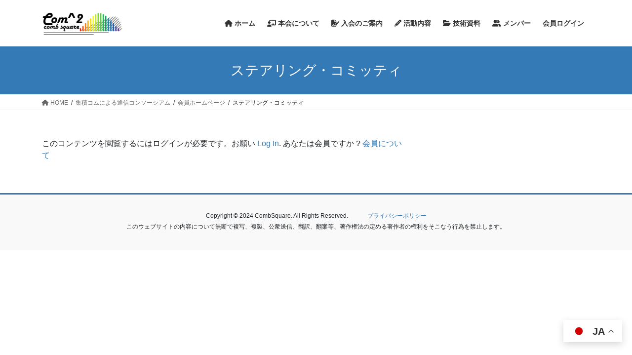

--- FILE ---
content_type: text/html; charset=UTF-8
request_url: https://microcomb.org/top/membersonly/steeringcommittee/
body_size: 21135
content:
<!DOCTYPE html><html dir="ltr" lang="ja" prefix="og: https://ogp.me/ns#"><head><meta charset="utf-8"><meta http-equiv="X-UA-Compatible" content="IE=edge"><meta name="viewport" content="width=device-width, initial-scale=1"><title>ステアリング・コミッティ - com^2</title><style>img:is([sizes="auto" i], [sizes^="auto," i]) { contain-intrinsic-size: 3000px 1500px }</style><meta name="description" content="2025年9月例会 開催日時： 2025年9月18日(水) 午後5時30分〜7時方式： Teams会議 参" /><meta name="robots" content="max-image-preview:large" /><link rel="canonical" href="https://microcomb.org/top/membersonly/steeringcommittee/" /><meta name="generator" content="All in One SEO (AIOSEO) 4.8.1.1" /><meta property="og:locale" content="ja_JP" /><meta property="og:site_name" content="com^2 - comb square -  A Consortium for microcomb and THz technologies" /><meta property="og:type" content="article" /><meta property="og:title" content="ステアリング・コミッティ - com^2" /><meta property="og:description" content="2025年9月例会 開催日時： 2025年9月18日(水) 午後5時30分〜7時方式： Teams会議 参" /><meta property="og:url" content="https://microcomb.org/top/membersonly/steeringcommittee/" /><meta property="article:published_time" content="2024-04-18T10:25:24+00:00" /><meta property="article:modified_time" content="2025-09-22T00:30:29+00:00" /><meta name="twitter:card" content="summary_large_image" /><meta name="twitter:title" content="ステアリング・コミッティ - com^2" /><meta name="twitter:description" content="2025年9月例会 開催日時： 2025年9月18日(水) 午後5時30分〜7時方式： Teams会議 参" /> <script type="application/ld+json" class="aioseo-schema">{"@context":"https:\/\/schema.org","@graph":[{"@type":"BreadcrumbList","@id":"https:\/\/microcomb.org\/top\/membersonly\/steeringcommittee\/#breadcrumblist","itemListElement":[{"@type":"ListItem","@id":"https:\/\/microcomb.org\/#listItem","position":1,"name":"\u5bb6","item":"https:\/\/microcomb.org\/","nextItem":{"@type":"ListItem","@id":"https:\/\/microcomb.org\/#listItem","name":"\u96c6\u7a4d\u30b3\u30e0\u306b\u3088\u308b\u901a\u4fe1\u30b3\u30f3\u30bd\u30fc\u30b7\u30a2\u30e0"}},{"@type":"ListItem","@id":"https:\/\/microcomb.org\/#listItem","position":2,"name":"\u96c6\u7a4d\u30b3\u30e0\u306b\u3088\u308b\u901a\u4fe1\u30b3\u30f3\u30bd\u30fc\u30b7\u30a2\u30e0","item":"https:\/\/microcomb.org\/","nextItem":{"@type":"ListItem","@id":"https:\/\/microcomb.org\/top\/membersonly\/#listItem","name":"\u4f1a\u54e1\u30db\u30fc\u30e0\u30da\u30fc\u30b8"},"previousItem":{"@type":"ListItem","@id":"https:\/\/microcomb.org\/#listItem","name":"\u5bb6"}},{"@type":"ListItem","@id":"https:\/\/microcomb.org\/top\/membersonly\/#listItem","position":3,"name":"\u4f1a\u54e1\u30db\u30fc\u30e0\u30da\u30fc\u30b8","item":"https:\/\/microcomb.org\/top\/membersonly\/","nextItem":{"@type":"ListItem","@id":"https:\/\/microcomb.org\/top\/membersonly\/steeringcommittee\/#listItem","name":"\u30b9\u30c6\u30a2\u30ea\u30f3\u30b0\u30fb\u30b3\u30df\u30c3\u30c6\u30a3"},"previousItem":{"@type":"ListItem","@id":"https:\/\/microcomb.org\/#listItem","name":"\u96c6\u7a4d\u30b3\u30e0\u306b\u3088\u308b\u901a\u4fe1\u30b3\u30f3\u30bd\u30fc\u30b7\u30a2\u30e0"}},{"@type":"ListItem","@id":"https:\/\/microcomb.org\/top\/membersonly\/steeringcommittee\/#listItem","position":4,"name":"\u30b9\u30c6\u30a2\u30ea\u30f3\u30b0\u30fb\u30b3\u30df\u30c3\u30c6\u30a3","previousItem":{"@type":"ListItem","@id":"https:\/\/microcomb.org\/top\/membersonly\/#listItem","name":"\u4f1a\u54e1\u30db\u30fc\u30e0\u30da\u30fc\u30b8"}}]},{"@type":"Organization","@id":"https:\/\/microcomb.org\/#organization","name":"CombSquare - \u30b3\u30e0\u30b9\u30af\u30a8\u30a2","description":"comb square -  A Consortium for microcomb and THz technologies","url":"https:\/\/microcomb.org\/","logo":{"@type":"ImageObject","url":"https:\/\/microcomb.org\/wp-content\/uploads\/2023\/08\/cropped-com2_logo_square.png","@id":"https:\/\/microcomb.org\/top\/membersonly\/steeringcommittee\/#organizationLogo","width":512,"height":512,"caption":"Com^2"},"image":{"@id":"https:\/\/microcomb.org\/top\/membersonly\/steeringcommittee\/#organizationLogo"}},{"@type":"WebPage","@id":"https:\/\/microcomb.org\/top\/membersonly\/steeringcommittee\/#webpage","url":"https:\/\/microcomb.org\/top\/membersonly\/steeringcommittee\/","name":"\u30b9\u30c6\u30a2\u30ea\u30f3\u30b0\u30fb\u30b3\u30df\u30c3\u30c6\u30a3 - com^2","description":"2025\u5e749\u6708\u4f8b\u4f1a \u958b\u50ac\u65e5\u6642\uff1a 2025\u5e749\u670818\u65e5(\u6c34) \u5348\u5f8c5\u664230\u5206\u301c7\u6642\u65b9\u5f0f\uff1a Teams\u4f1a\u8b70 \u53c2","inLanguage":"ja","isPartOf":{"@id":"https:\/\/microcomb.org\/#website"},"breadcrumb":{"@id":"https:\/\/microcomb.org\/top\/membersonly\/steeringcommittee\/#breadcrumblist"},"datePublished":"2024-04-18T19:25:24+09:00","dateModified":"2025-09-22T09:30:29+09:00"},{"@type":"WebSite","@id":"https:\/\/microcomb.org\/#website","url":"https:\/\/microcomb.org\/","name":"CombSquare - \u30b3\u30e0\u30b9\u30af\u30a8\u30a2","alternateName":"Com^2","description":"comb square -  A Consortium for microcomb and THz technologies","inLanguage":"ja","publisher":{"@id":"https:\/\/microcomb.org\/#organization"}}]}</script> <link rel='dns-prefetch' href='//use.fontawesome.com' /><link rel='dns-prefetch' href='//fonts.googleapis.com' /><link rel="alternate" type="application/rss+xml" title="com^2 &raquo; フィード" href="https://microcomb.org/feed/" /><link rel="alternate" type="application/rss+xml" title="com^2 &raquo; コメントフィード" href="https://microcomb.org/comments/feed/" /><meta name="description" content="2025年9月例会開催日時：　2025年9月18日(水) 午後5時30分〜7時方式：　　　Teams会議 参加者：　　田邉（慶大）、安井（徳大）、石澤（日大）、関根（NICT)、　　　　　　鳥井（沖）、木村（古河）、　　　　　　永妻（東大）、佐藤（NDK)、藤本、吉田（徳大/事務局)https://vimeo.com/1119631677/323c5bac7a?share=copy議事録（未" />  <script src="//www.googletagmanager.com/gtag/js?id=G-SG4SFJ6MXN"  data-cfasync="false" data-wpfc-render="false" type="text/javascript" async></script> <script data-cfasync="false" data-wpfc-render="false" type="text/javascript">var mi_version = '9.4.1';
				var mi_track_user = true;
				var mi_no_track_reason = '';
								var MonsterInsightsDefaultLocations = {"page_location":"https:\/\/microcomb.org\/top\/membersonly\/steeringcommittee\/"};
				if ( typeof MonsterInsightsPrivacyGuardFilter === 'function' ) {
					var MonsterInsightsLocations = (typeof MonsterInsightsExcludeQuery === 'object') ? MonsterInsightsPrivacyGuardFilter( MonsterInsightsExcludeQuery ) : MonsterInsightsPrivacyGuardFilter( MonsterInsightsDefaultLocations );
				} else {
					var MonsterInsightsLocations = (typeof MonsterInsightsExcludeQuery === 'object') ? MonsterInsightsExcludeQuery : MonsterInsightsDefaultLocations;
				}

								var disableStrs = [
										'ga-disable-G-SG4SFJ6MXN',
									];

				/* Function to detect opted out users */
				function __gtagTrackerIsOptedOut() {
					for (var index = 0; index < disableStrs.length; index++) {
						if (document.cookie.indexOf(disableStrs[index] + '=true') > -1) {
							return true;
						}
					}

					return false;
				}

				/* Disable tracking if the opt-out cookie exists. */
				if (__gtagTrackerIsOptedOut()) {
					for (var index = 0; index < disableStrs.length; index++) {
						window[disableStrs[index]] = true;
					}
				}

				/* Opt-out function */
				function __gtagTrackerOptout() {
					for (var index = 0; index < disableStrs.length; index++) {
						document.cookie = disableStrs[index] + '=true; expires=Thu, 31 Dec 2099 23:59:59 UTC; path=/';
						window[disableStrs[index]] = true;
					}
				}

				if ('undefined' === typeof gaOptout) {
					function gaOptout() {
						__gtagTrackerOptout();
					}
				}
								window.dataLayer = window.dataLayer || [];

				window.MonsterInsightsDualTracker = {
					helpers: {},
					trackers: {},
				};
				if (mi_track_user) {
					function __gtagDataLayer() {
						dataLayer.push(arguments);
					}

					function __gtagTracker(type, name, parameters) {
						if (!parameters) {
							parameters = {};
						}

						if (parameters.send_to) {
							__gtagDataLayer.apply(null, arguments);
							return;
						}

						if (type === 'event') {
														parameters.send_to = monsterinsights_frontend.v4_id;
							var hookName = name;
							if (typeof parameters['event_category'] !== 'undefined') {
								hookName = parameters['event_category'] + ':' + name;
							}

							if (typeof MonsterInsightsDualTracker.trackers[hookName] !== 'undefined') {
								MonsterInsightsDualTracker.trackers[hookName](parameters);
							} else {
								__gtagDataLayer('event', name, parameters);
							}
							
						} else {
							__gtagDataLayer.apply(null, arguments);
						}
					}

					__gtagTracker('js', new Date());
					__gtagTracker('set', {
						'developer_id.dZGIzZG': true,
											});
					if ( MonsterInsightsLocations.page_location ) {
						__gtagTracker('set', MonsterInsightsLocations);
					}
										__gtagTracker('config', 'G-SG4SFJ6MXN', {"forceSSL":"true","link_attribution":"true"} );
															window.gtag = __gtagTracker;										(function () {
						/* https://developers.google.com/analytics/devguides/collection/analyticsjs/ */
						/* ga and __gaTracker compatibility shim. */
						var noopfn = function () {
							return null;
						};
						var newtracker = function () {
							return new Tracker();
						};
						var Tracker = function () {
							return null;
						};
						var p = Tracker.prototype;
						p.get = noopfn;
						p.set = noopfn;
						p.send = function () {
							var args = Array.prototype.slice.call(arguments);
							args.unshift('send');
							__gaTracker.apply(null, args);
						};
						var __gaTracker = function () {
							var len = arguments.length;
							if (len === 0) {
								return;
							}
							var f = arguments[len - 1];
							if (typeof f !== 'object' || f === null || typeof f.hitCallback !== 'function') {
								if ('send' === arguments[0]) {
									var hitConverted, hitObject = false, action;
									if ('event' === arguments[1]) {
										if ('undefined' !== typeof arguments[3]) {
											hitObject = {
												'eventAction': arguments[3],
												'eventCategory': arguments[2],
												'eventLabel': arguments[4],
												'value': arguments[5] ? arguments[5] : 1,
											}
										}
									}
									if ('pageview' === arguments[1]) {
										if ('undefined' !== typeof arguments[2]) {
											hitObject = {
												'eventAction': 'page_view',
												'page_path': arguments[2],
											}
										}
									}
									if (typeof arguments[2] === 'object') {
										hitObject = arguments[2];
									}
									if (typeof arguments[5] === 'object') {
										Object.assign(hitObject, arguments[5]);
									}
									if ('undefined' !== typeof arguments[1].hitType) {
										hitObject = arguments[1];
										if ('pageview' === hitObject.hitType) {
											hitObject.eventAction = 'page_view';
										}
									}
									if (hitObject) {
										action = 'timing' === arguments[1].hitType ? 'timing_complete' : hitObject.eventAction;
										hitConverted = mapArgs(hitObject);
										__gtagTracker('event', action, hitConverted);
									}
								}
								return;
							}

							function mapArgs(args) {
								var arg, hit = {};
								var gaMap = {
									'eventCategory': 'event_category',
									'eventAction': 'event_action',
									'eventLabel': 'event_label',
									'eventValue': 'event_value',
									'nonInteraction': 'non_interaction',
									'timingCategory': 'event_category',
									'timingVar': 'name',
									'timingValue': 'value',
									'timingLabel': 'event_label',
									'page': 'page_path',
									'location': 'page_location',
									'title': 'page_title',
									'referrer' : 'page_referrer',
								};
								for (arg in args) {
																		if (!(!args.hasOwnProperty(arg) || !gaMap.hasOwnProperty(arg))) {
										hit[gaMap[arg]] = args[arg];
									} else {
										hit[arg] = args[arg];
									}
								}
								return hit;
							}

							try {
								f.hitCallback();
							} catch (ex) {
							}
						};
						__gaTracker.create = newtracker;
						__gaTracker.getByName = newtracker;
						__gaTracker.getAll = function () {
							return [];
						};
						__gaTracker.remove = noopfn;
						__gaTracker.loaded = true;
						window['__gaTracker'] = __gaTracker;
					})();
									} else {
										console.log("");
					(function () {
						function __gtagTracker() {
							return null;
						}

						window['__gtagTracker'] = __gtagTracker;
						window['gtag'] = __gtagTracker;
					})();
									}</script>  <script defer src="[data-uri]"></script> <link rel='stylesheet' id='vkExUnit_common_style-css' href='https://microcomb.org/wp-content/cache/autoptimize/autoptimize_single_9dc9e8d651839763d4b852b838bed7f0.php?ver=9.105.1.0' type='text/css' media='all' /><style id='vkExUnit_common_style-inline-css' type='text/css'>:root {--ver_page_top_button_url:url(https://microcomb.org/wp-content/plugins/vk-all-in-one-expansion-unit/assets/images/to-top-btn-icon.svg);}@font-face {font-weight: normal;font-style: normal;font-family: "vk_sns";src: url("https://microcomb.org/wp-content/plugins/vk-all-in-one-expansion-unit/inc/sns/icons/fonts/vk_sns.eot?-bq20cj");src: url("https://microcomb.org/wp-content/plugins/vk-all-in-one-expansion-unit/inc/sns/icons/fonts/vk_sns.eot?#iefix-bq20cj") format("embedded-opentype"),url("https://microcomb.org/wp-content/plugins/vk-all-in-one-expansion-unit/inc/sns/icons/fonts/vk_sns.woff?-bq20cj") format("woff"),url("https://microcomb.org/wp-content/plugins/vk-all-in-one-expansion-unit/inc/sns/icons/fonts/vk_sns.ttf?-bq20cj") format("truetype"),url("https://microcomb.org/wp-content/plugins/vk-all-in-one-expansion-unit/inc/sns/icons/fonts/vk_sns.svg?-bq20cj#vk_sns") format("svg");}
.veu_promotion-alert__content--text {border: 1px solid rgba(0,0,0,0.125);padding: 0.5em 1em;border-radius: var(--vk-size-radius);margin-bottom: var(--vk-margin-block-bottom);font-size: 0.875rem;}/* Alert Content部分に段落タグを入れた場合に最後の段落の余白を0にする */.veu_promotion-alert__content--text p:last-of-type{margin-bottom:0;margin-top: 0;}</style><style id='wp-emoji-styles-inline-css' type='text/css'>img.wp-smiley, img.emoji {
		display: inline !important;
		border: none !important;
		box-shadow: none !important;
		height: 1em !important;
		width: 1em !important;
		margin: 0 0.07em !important;
		vertical-align: -0.1em !important;
		background: none !important;
		padding: 0 !important;
	}</style><link rel='stylesheet' id='font-awesome-svg-styles-css' href='https://microcomb.org/wp-content/cache/autoptimize/autoptimize_single_161eb8b96a7f970c0858a4d8e828096b.php' type='text/css' media='all' /><style id='font-awesome-svg-styles-inline-css' type='text/css'>.wp-block-font-awesome-icon svg::before,
   .wp-rich-text-font-awesome-icon svg::before {content: unset;}</style><style id='global-styles-inline-css' type='text/css'>:root{--wp--preset--aspect-ratio--square: 1;--wp--preset--aspect-ratio--4-3: 4/3;--wp--preset--aspect-ratio--3-4: 3/4;--wp--preset--aspect-ratio--3-2: 3/2;--wp--preset--aspect-ratio--2-3: 2/3;--wp--preset--aspect-ratio--16-9: 16/9;--wp--preset--aspect-ratio--9-16: 9/16;--wp--preset--color--black: #000000;--wp--preset--color--cyan-bluish-gray: #abb8c3;--wp--preset--color--white: #ffffff;--wp--preset--color--pale-pink: #f78da7;--wp--preset--color--vivid-red: #cf2e2e;--wp--preset--color--luminous-vivid-orange: #ff6900;--wp--preset--color--luminous-vivid-amber: #fcb900;--wp--preset--color--light-green-cyan: #7bdcb5;--wp--preset--color--vivid-green-cyan: #00d084;--wp--preset--color--pale-cyan-blue: #8ed1fc;--wp--preset--color--vivid-cyan-blue: #0693e3;--wp--preset--color--vivid-purple: #9b51e0;--wp--preset--gradient--vivid-cyan-blue-to-vivid-purple: linear-gradient(135deg,rgba(6,147,227,1) 0%,rgb(155,81,224) 100%);--wp--preset--gradient--light-green-cyan-to-vivid-green-cyan: linear-gradient(135deg,rgb(122,220,180) 0%,rgb(0,208,130) 100%);--wp--preset--gradient--luminous-vivid-amber-to-luminous-vivid-orange: linear-gradient(135deg,rgba(252,185,0,1) 0%,rgba(255,105,0,1) 100%);--wp--preset--gradient--luminous-vivid-orange-to-vivid-red: linear-gradient(135deg,rgba(255,105,0,1) 0%,rgb(207,46,46) 100%);--wp--preset--gradient--very-light-gray-to-cyan-bluish-gray: linear-gradient(135deg,rgb(238,238,238) 0%,rgb(169,184,195) 100%);--wp--preset--gradient--cool-to-warm-spectrum: linear-gradient(135deg,rgb(74,234,220) 0%,rgb(151,120,209) 20%,rgb(207,42,186) 40%,rgb(238,44,130) 60%,rgb(251,105,98) 80%,rgb(254,248,76) 100%);--wp--preset--gradient--blush-light-purple: linear-gradient(135deg,rgb(255,206,236) 0%,rgb(152,150,240) 100%);--wp--preset--gradient--blush-bordeaux: linear-gradient(135deg,rgb(254,205,165) 0%,rgb(254,45,45) 50%,rgb(107,0,62) 100%);--wp--preset--gradient--luminous-dusk: linear-gradient(135deg,rgb(255,203,112) 0%,rgb(199,81,192) 50%,rgb(65,88,208) 100%);--wp--preset--gradient--pale-ocean: linear-gradient(135deg,rgb(255,245,203) 0%,rgb(182,227,212) 50%,rgb(51,167,181) 100%);--wp--preset--gradient--electric-grass: linear-gradient(135deg,rgb(202,248,128) 0%,rgb(113,206,126) 100%);--wp--preset--gradient--midnight: linear-gradient(135deg,rgb(2,3,129) 0%,rgb(40,116,252) 100%);--wp--preset--font-size--small: 0.875rem;--wp--preset--font-size--medium: 20px;--wp--preset--font-size--large: 1.5rem;--wp--preset--font-size--x-large: 42px;--wp--preset--font-size--regular: 1rem;--wp--preset--font-size--huge: 2.25rem;--wp--preset--spacing--20: 0.44rem;--wp--preset--spacing--30: var(--vk-margin-xs, 0.75rem);--wp--preset--spacing--40: var(--vk-margin-sm, 1.5rem);--wp--preset--spacing--50: var(--vk-margin-md, 2.4rem);--wp--preset--spacing--60: var(--vk-margin-lg, 4rem);--wp--preset--spacing--70: var(--vk-margin-xl, 6rem);--wp--preset--spacing--80: 5.06rem;--wp--preset--shadow--natural: 6px 6px 9px rgba(0, 0, 0, 0.2);--wp--preset--shadow--deep: 12px 12px 50px rgba(0, 0, 0, 0.4);--wp--preset--shadow--sharp: 6px 6px 0px rgba(0, 0, 0, 0.2);--wp--preset--shadow--outlined: 6px 6px 0px -3px rgba(255, 255, 255, 1), 6px 6px rgba(0, 0, 0, 1);--wp--preset--shadow--crisp: 6px 6px 0px rgba(0, 0, 0, 1);}:root { --wp--style--global--content-size: calc( var(--vk-width-container) - var(--vk-width-container-padding) * 2 );--wp--style--global--wide-size: calc( var(--vk-width-container) - var(--vk-width-container-padding) * 2 + ( 100vw - ( var(--vk-width-container) - var(--vk-width-container-padding) * 2 ) ) / 2 ); }:where(body) { margin: 0; }.wp-site-blocks > .alignleft { float: left; margin-right: 2em; }.wp-site-blocks > .alignright { float: right; margin-left: 2em; }.wp-site-blocks > .aligncenter { justify-content: center; margin-left: auto; margin-right: auto; }:where(.wp-site-blocks) > * { margin-block-start: 24px; margin-block-end: 0; }:where(.wp-site-blocks) > :first-child { margin-block-start: 0; }:where(.wp-site-blocks) > :last-child { margin-block-end: 0; }:root { --wp--style--block-gap: 24px; }:root :where(.is-layout-flow) > :first-child{margin-block-start: 0;}:root :where(.is-layout-flow) > :last-child{margin-block-end: 0;}:root :where(.is-layout-flow) > *{margin-block-start: 24px;margin-block-end: 0;}:root :where(.is-layout-constrained) > :first-child{margin-block-start: 0;}:root :where(.is-layout-constrained) > :last-child{margin-block-end: 0;}:root :where(.is-layout-constrained) > *{margin-block-start: 24px;margin-block-end: 0;}:root :where(.is-layout-flex){gap: 24px;}:root :where(.is-layout-grid){gap: 24px;}.is-layout-flow > .alignleft{float: left;margin-inline-start: 0;margin-inline-end: 2em;}.is-layout-flow > .alignright{float: right;margin-inline-start: 2em;margin-inline-end: 0;}.is-layout-flow > .aligncenter{margin-left: auto !important;margin-right: auto !important;}.is-layout-constrained > .alignleft{float: left;margin-inline-start: 0;margin-inline-end: 2em;}.is-layout-constrained > .alignright{float: right;margin-inline-start: 2em;margin-inline-end: 0;}.is-layout-constrained > .aligncenter{margin-left: auto !important;margin-right: auto !important;}.is-layout-constrained > :where(:not(.alignleft):not(.alignright):not(.alignfull)){max-width: var(--wp--style--global--content-size);margin-left: auto !important;margin-right: auto !important;}.is-layout-constrained > .alignwide{max-width: var(--wp--style--global--wide-size);}body .is-layout-flex{display: flex;}.is-layout-flex{flex-wrap: wrap;align-items: center;}.is-layout-flex > :is(*, div){margin: 0;}body .is-layout-grid{display: grid;}.is-layout-grid > :is(*, div){margin: 0;}body{padding-top: 0px;padding-right: 0px;padding-bottom: 0px;padding-left: 0px;}a:where(:not(.wp-element-button)){text-decoration: underline;}:root :where(.wp-element-button, .wp-block-button__link){background-color: #32373c;border-width: 0;color: #fff;font-family: inherit;font-size: inherit;line-height: inherit;padding: calc(0.667em + 2px) calc(1.333em + 2px);text-decoration: none;}.has-black-color{color: var(--wp--preset--color--black) !important;}.has-cyan-bluish-gray-color{color: var(--wp--preset--color--cyan-bluish-gray) !important;}.has-white-color{color: var(--wp--preset--color--white) !important;}.has-pale-pink-color{color: var(--wp--preset--color--pale-pink) !important;}.has-vivid-red-color{color: var(--wp--preset--color--vivid-red) !important;}.has-luminous-vivid-orange-color{color: var(--wp--preset--color--luminous-vivid-orange) !important;}.has-luminous-vivid-amber-color{color: var(--wp--preset--color--luminous-vivid-amber) !important;}.has-light-green-cyan-color{color: var(--wp--preset--color--light-green-cyan) !important;}.has-vivid-green-cyan-color{color: var(--wp--preset--color--vivid-green-cyan) !important;}.has-pale-cyan-blue-color{color: var(--wp--preset--color--pale-cyan-blue) !important;}.has-vivid-cyan-blue-color{color: var(--wp--preset--color--vivid-cyan-blue) !important;}.has-vivid-purple-color{color: var(--wp--preset--color--vivid-purple) !important;}.has-black-background-color{background-color: var(--wp--preset--color--black) !important;}.has-cyan-bluish-gray-background-color{background-color: var(--wp--preset--color--cyan-bluish-gray) !important;}.has-white-background-color{background-color: var(--wp--preset--color--white) !important;}.has-pale-pink-background-color{background-color: var(--wp--preset--color--pale-pink) !important;}.has-vivid-red-background-color{background-color: var(--wp--preset--color--vivid-red) !important;}.has-luminous-vivid-orange-background-color{background-color: var(--wp--preset--color--luminous-vivid-orange) !important;}.has-luminous-vivid-amber-background-color{background-color: var(--wp--preset--color--luminous-vivid-amber) !important;}.has-light-green-cyan-background-color{background-color: var(--wp--preset--color--light-green-cyan) !important;}.has-vivid-green-cyan-background-color{background-color: var(--wp--preset--color--vivid-green-cyan) !important;}.has-pale-cyan-blue-background-color{background-color: var(--wp--preset--color--pale-cyan-blue) !important;}.has-vivid-cyan-blue-background-color{background-color: var(--wp--preset--color--vivid-cyan-blue) !important;}.has-vivid-purple-background-color{background-color: var(--wp--preset--color--vivid-purple) !important;}.has-black-border-color{border-color: var(--wp--preset--color--black) !important;}.has-cyan-bluish-gray-border-color{border-color: var(--wp--preset--color--cyan-bluish-gray) !important;}.has-white-border-color{border-color: var(--wp--preset--color--white) !important;}.has-pale-pink-border-color{border-color: var(--wp--preset--color--pale-pink) !important;}.has-vivid-red-border-color{border-color: var(--wp--preset--color--vivid-red) !important;}.has-luminous-vivid-orange-border-color{border-color: var(--wp--preset--color--luminous-vivid-orange) !important;}.has-luminous-vivid-amber-border-color{border-color: var(--wp--preset--color--luminous-vivid-amber) !important;}.has-light-green-cyan-border-color{border-color: var(--wp--preset--color--light-green-cyan) !important;}.has-vivid-green-cyan-border-color{border-color: var(--wp--preset--color--vivid-green-cyan) !important;}.has-pale-cyan-blue-border-color{border-color: var(--wp--preset--color--pale-cyan-blue) !important;}.has-vivid-cyan-blue-border-color{border-color: var(--wp--preset--color--vivid-cyan-blue) !important;}.has-vivid-purple-border-color{border-color: var(--wp--preset--color--vivid-purple) !important;}.has-vivid-cyan-blue-to-vivid-purple-gradient-background{background: var(--wp--preset--gradient--vivid-cyan-blue-to-vivid-purple) !important;}.has-light-green-cyan-to-vivid-green-cyan-gradient-background{background: var(--wp--preset--gradient--light-green-cyan-to-vivid-green-cyan) !important;}.has-luminous-vivid-amber-to-luminous-vivid-orange-gradient-background{background: var(--wp--preset--gradient--luminous-vivid-amber-to-luminous-vivid-orange) !important;}.has-luminous-vivid-orange-to-vivid-red-gradient-background{background: var(--wp--preset--gradient--luminous-vivid-orange-to-vivid-red) !important;}.has-very-light-gray-to-cyan-bluish-gray-gradient-background{background: var(--wp--preset--gradient--very-light-gray-to-cyan-bluish-gray) !important;}.has-cool-to-warm-spectrum-gradient-background{background: var(--wp--preset--gradient--cool-to-warm-spectrum) !important;}.has-blush-light-purple-gradient-background{background: var(--wp--preset--gradient--blush-light-purple) !important;}.has-blush-bordeaux-gradient-background{background: var(--wp--preset--gradient--blush-bordeaux) !important;}.has-luminous-dusk-gradient-background{background: var(--wp--preset--gradient--luminous-dusk) !important;}.has-pale-ocean-gradient-background{background: var(--wp--preset--gradient--pale-ocean) !important;}.has-electric-grass-gradient-background{background: var(--wp--preset--gradient--electric-grass) !important;}.has-midnight-gradient-background{background: var(--wp--preset--gradient--midnight) !important;}.has-small-font-size{font-size: var(--wp--preset--font-size--small) !important;}.has-medium-font-size{font-size: var(--wp--preset--font-size--medium) !important;}.has-large-font-size{font-size: var(--wp--preset--font-size--large) !important;}.has-x-large-font-size{font-size: var(--wp--preset--font-size--x-large) !important;}.has-regular-font-size{font-size: var(--wp--preset--font-size--regular) !important;}.has-huge-font-size{font-size: var(--wp--preset--font-size--huge) !important;}
:root :where(.wp-block-pullquote){font-size: 1.5em;line-height: 1.6;}</style><link rel='stylesheet' id='contact-form-7-css' href='https://microcomb.org/wp-content/cache/autoptimize/autoptimize_single_3fd2afa98866679439097f4ab102fe0a.php?ver=6.0.5' type='text/css' media='all' /><link rel='stylesheet' id='swpm.common-css' href='https://microcomb.org/wp-content/cache/autoptimize/autoptimize_single_2de05be1b7a5758785fd4885947aeeed.php?ver=4.6.3' type='text/css' media='all' /><link rel='stylesheet' id='vk-swiper-style-css' href='https://microcomb.org/wp-content/plugins/vk-blocks/vendor/vektor-inc/vk-swiper/src/assets/css/swiper-bundle.min.css?ver=11.0.2' type='text/css' media='all' /><link rel='stylesheet' id='whats-new-style-css' href='https://microcomb.org/wp-content/cache/autoptimize/autoptimize_single_c2bb7d0452102915fcd20bd2fe54f24b.php?ver=2.0.2' type='text/css' media='all' /><link rel='stylesheet' id='if-menu-site-css-css' href='https://microcomb.org/wp-content/cache/autoptimize/autoptimize_single_91530e726988630cf084d74cb6f366d5.php?ver=6.8.3' type='text/css' media='all' /><link rel='stylesheet' id='bootstrap-4-style-css' href='https://microcomb.org/wp-content/themes/lightning/_g2/library/bootstrap-4/css/bootstrap.min.css?ver=4.5.0' type='text/css' media='all' /><link rel='stylesheet' id='lightning-common-style-css' href='https://microcomb.org/wp-content/cache/autoptimize/autoptimize_single_9becc43ed7b5a1844a3966944d6fbfb1.php?ver=15.29.4' type='text/css' media='all' /><style id='lightning-common-style-inline-css' type='text/css'>/* vk-mobile-nav */:root {--vk-mobile-nav-menu-btn-bg-src: url("https://microcomb.org/wp-content/themes/lightning/_g2/inc/vk-mobile-nav/package/images/vk-menu-btn-black.svg");--vk-mobile-nav-menu-btn-close-bg-src: url("https://microcomb.org/wp-content/themes/lightning/_g2/inc/vk-mobile-nav/package/images/vk-menu-close-black.svg");--vk-menu-acc-icon-open-black-bg-src: url("https://microcomb.org/wp-content/themes/lightning/_g2/inc/vk-mobile-nav/package/images/vk-menu-acc-icon-open-black.svg");--vk-menu-acc-icon-open-white-bg-src: url("https://microcomb.org/wp-content/themes/lightning/_g2/inc/vk-mobile-nav/package/images/vk-menu-acc-icon-open-white.svg");--vk-menu-acc-icon-close-black-bg-src: url("https://microcomb.org/wp-content/themes/lightning/_g2/inc/vk-mobile-nav/package/images/vk-menu-close-black.svg");--vk-menu-acc-icon-close-white-bg-src: url("https://microcomb.org/wp-content/themes/lightning/_g2/inc/vk-mobile-nav/package/images/vk-menu-close-white.svg");}</style><link rel='stylesheet' id='lightning-design-style-css' href='https://microcomb.org/wp-content/cache/autoptimize/autoptimize_single_6b5a0728be9d4c05ca71130fb89cac9b.php?ver=15.29.4' type='text/css' media='all' /><style id='lightning-design-style-inline-css' type='text/css'>:root {--color-key:#337ab7;--wp--preset--color--vk-color-primary:#337ab7;--color-key-dark:#2e6da4;}
a { color:#337ab7; }a:hover { color:#100cf7; }/* sidebar child menu display */.localNav ul ul.children{ display:none; }.localNav ul li.current_page_ancestor ul.children,.localNav ul li.current_page_item ul.children,.localNav ul li.current-cat ul.children{ display:block; }/* ExUnit widget ( child page list widget and so on ) */.localNavi ul.children{ display:none; }.localNavi li.current_page_ancestor ul.children,.localNavi li.current_page_item ul.children,.localNavi li.current-cat ul.children{ display:block; }
.tagcloud a:before { font-family: "Font Awesome 5 Free";content: "\f02b";font-weight: bold; }
.media .media-body .media-heading a:hover { color:; }@media (min-width: 768px){.gMenu > li:before,.gMenu > li.menu-item-has-children::after { border-bottom-color: }.gMenu li li { background-color: }.gMenu li li a:hover { background-color:; }} /* @media (min-width: 768px) */.page-header { background-color:; }h2,.mainSection-title { border-top-color:; }h3:after,.subSection-title:after { border-bottom-color:; }ul.page-numbers li span.page-numbers.current,.page-link dl .post-page-numbers.current { background-color:; }.pager li > a { border-color:;color:;}.pager li > a:hover { background-color:;color:#fff;}.siteFooter { border-top-color:; }dt { border-left-color:; }:root {--g_nav_main_acc_icon_open_url:url(https://microcomb.org/wp-content/themes/lightning/_g2/inc/vk-mobile-nav/package/images/vk-menu-acc-icon-open-black.svg);--g_nav_main_acc_icon_close_url: url(https://microcomb.org/wp-content/themes/lightning/_g2/inc/vk-mobile-nav/package/images/vk-menu-close-black.svg);--g_nav_sub_acc_icon_open_url: url(https://microcomb.org/wp-content/themes/lightning/_g2/inc/vk-mobile-nav/package/images/vk-menu-acc-icon-open-white.svg);--g_nav_sub_acc_icon_close_url: url(https://microcomb.org/wp-content/themes/lightning/_g2/inc/vk-mobile-nav/package/images/vk-menu-close-white.svg);}</style><link rel='stylesheet' id='veu-cta-css' href='https://microcomb.org/wp-content/cache/autoptimize/autoptimize_single_49cf85eb7ca34c20416a105d8aeca134.php?ver=9.105.1.0' type='text/css' media='all' /><link rel='stylesheet' id='vk-blocks-build-css-css' href='https://microcomb.org/wp-content/cache/autoptimize/autoptimize_single_61086acaa265ded538bd4d092520bc3c.php?ver=1.99.0.1' type='text/css' media='all' /><style id='vk-blocks-build-css-inline-css' type='text/css'>:root {--vk_flow-arrow: url(https://microcomb.org/wp-content/plugins/vk-blocks/inc/vk-blocks/images/arrow_bottom.svg);--vk_image-mask-circle: url(https://microcomb.org/wp-content/plugins/vk-blocks/inc/vk-blocks/images/circle.svg);--vk_image-mask-wave01: url(https://microcomb.org/wp-content/plugins/vk-blocks/inc/vk-blocks/images/wave01.svg);--vk_image-mask-wave02: url(https://microcomb.org/wp-content/plugins/vk-blocks/inc/vk-blocks/images/wave02.svg);--vk_image-mask-wave03: url(https://microcomb.org/wp-content/plugins/vk-blocks/inc/vk-blocks/images/wave03.svg);--vk_image-mask-wave04: url(https://microcomb.org/wp-content/plugins/vk-blocks/inc/vk-blocks/images/wave04.svg);}

	:root {

		--vk-balloon-border-width:1px;

		--vk-balloon-speech-offset:-12px;
	}</style><link rel='stylesheet' id='lightning-theme-style-css' href='https://microcomb.org/wp-content/themes/lightning/style.css?ver=15.29.4' type='text/css' media='all' /><link rel='stylesheet' id='vk-font-awesome-css' href='https://microcomb.org/wp-content/themes/lightning/vendor/vektor-inc/font-awesome-versions/src/versions/6/css/all.min.css?ver=6.4.2' type='text/css' media='all' /><link rel='stylesheet' id='font-awesome-official-css' href='https://use.fontawesome.com/releases/v6.2.1/css/all.css' type='text/css' media='all' integrity="sha384-twcuYPV86B3vvpwNhWJuaLdUSLF9+ttgM2A6M870UYXrOsxKfER2MKox5cirApyA" crossorigin="anonymous" /><link rel='stylesheet' id='tablepress-default-css' href='https://microcomb.org/wp-content/cache/autoptimize/autoptimize_single_cbfd28748fe28384c2c562576760e742.php?ver=3.1.1' type='text/css' media='all' /><link rel='stylesheet' id='mm-compiled-options-mobmenu-css' href='https://microcomb.org/wp-content/cache/autoptimize/autoptimize_single_595ebd62ea247db3f88b5357d1c66c79.php?ver=2.8.7-971' type='text/css' media='all' /><link rel='stylesheet' id='mm-google-webfont-dosis-css' href='//fonts.googleapis.com/css?family=Dosis%3Ainherit%2C400&#038;subset=latin%2Clatin-ext&#038;ver=6.8.3' type='text/css' media='all' /><link rel='stylesheet' id='dashicons-css' href='https://microcomb.org/wp-includes/css/dashicons.min.css?ver=6.8.3' type='text/css' media='all' /><link rel='stylesheet' id='elementor-icons-css' href='https://microcomb.org/wp-content/plugins/elementor/assets/lib/eicons/css/elementor-icons.min.css?ver=5.36.0' type='text/css' media='all' /><link rel='stylesheet' id='elementor-frontend-css' href='https://microcomb.org/wp-content/plugins/elementor/assets/css/frontend.min.css?ver=3.28.3' type='text/css' media='all' /><link rel='stylesheet' id='elementor-post-10-css' href='https://microcomb.org/wp-content/cache/autoptimize/autoptimize_single_c78dd16b92a055fa5eff08eccd551f1e.php?ver=1743740191' type='text/css' media='all' /><link rel='stylesheet' id='widget-heading-css' href='https://microcomb.org/wp-content/plugins/elementor/assets/css/widget-heading.min.css?ver=3.28.3' type='text/css' media='all' /><link rel='stylesheet' id='widget-video-css' href='https://microcomb.org/wp-content/plugins/elementor/assets/css/widget-video.min.css?ver=3.28.3' type='text/css' media='all' /><link rel='stylesheet' id='widget-image-css' href='https://microcomb.org/wp-content/plugins/elementor/assets/css/widget-image.min.css?ver=3.28.3' type='text/css' media='all' /><link rel='stylesheet' id='widget-divider-css' href='https://microcomb.org/wp-content/plugins/elementor/assets/css/widget-divider.min.css?ver=3.28.3' type='text/css' media='all' /><link rel='stylesheet' id='widget-spacer-css' href='https://microcomb.org/wp-content/plugins/elementor/assets/css/widget-spacer.min.css?ver=3.28.3' type='text/css' media='all' /><link rel='stylesheet' id='elementor-post-1317-css' href='https://microcomb.org/wp-content/cache/autoptimize/autoptimize_single_5a77bd56490d01e4bddf14e6e588d76f.php?ver=1758501041' type='text/css' media='all' /><link rel='stylesheet' id='eael-general-css' href='https://microcomb.org/wp-content/plugins/essential-addons-for-elementor-lite/assets/front-end/css/view/general.min.css?ver=6.1.9' type='text/css' media='all' /><link rel='stylesheet' id='cssmobmenu-icons-css' href='https://microcomb.org/wp-content/cache/autoptimize/autoptimize_single_718fe426387df8914538d894c0655f81.php?ver=6.8.3' type='text/css' media='all' /><link rel='stylesheet' id='cssmobmenu-css' href='https://microcomb.org/wp-content/cache/autoptimize/autoptimize_single_62bd0bbb7661b81231fdf47aa5e637c7.php?ver=2.8.7' type='text/css' media='all' /><link rel='stylesheet' id='font-awesome-official-v4shim-css' href='https://use.fontawesome.com/releases/v6.2.1/css/v4-shims.css' type='text/css' media='all' integrity="sha384-RreHPODFsMyzCpG+dKnwxOSjmjkuPWWdYP8sLpBRoSd8qPNJwaxKGUdxhQOKwUc7" crossorigin="anonymous" /><link rel='stylesheet' id='elementor-gf-local-roboto-css' href='https://microcomb.org/wp-content/cache/autoptimize/autoptimize_single_c420af064f237cd038a5a64db4562307.php?ver=1743740201' type='text/css' media='all' /><link rel='stylesheet' id='elementor-gf-local-robotoslab-css' href='https://microcomb.org/wp-content/cache/autoptimize/autoptimize_single_41b4241fd17c15ed2878efd75164e4b7.php?ver=1743740205' type='text/css' media='all' /> <script defer type="text/javascript" src="https://microcomb.org/wp-content/plugins/google-analytics-for-wordpress/assets/js/frontend-gtag.min.js?ver=9.4.1" id="monsterinsights-frontend-script-js" data-wp-strategy="async"></script> <script data-cfasync="false" data-wpfc-render="false" type="text/javascript" id='monsterinsights-frontend-script-js-extra'>var monsterinsights_frontend = {"js_events_tracking":"true","download_extensions":"doc,pdf,ppt,zip,xls,docx,pptx,xlsx","inbound_paths":"[{\"path\":\"\\\/go\\\/\",\"label\":\"affiliate\"},{\"path\":\"\\\/recommend\\\/\",\"label\":\"affiliate\"}]","home_url":"https:\/\/microcomb.org","hash_tracking":"false","v4_id":"G-SG4SFJ6MXN"};</script> <script type="text/javascript" src="https://microcomb.org/wp-includes/js/jquery/jquery.min.js?ver=3.7.1" id="jquery-core-js"></script> <script defer type="text/javascript" src="https://microcomb.org/wp-includes/js/jquery/jquery-migrate.min.js?ver=3.4.1" id="jquery-migrate-js"></script> <script defer type="text/javascript" src="https://microcomb.org/wp-content/cache/autoptimize/autoptimize_single_1a7a1c044f6f8909b5ea70ca382daaaa.php?ver=2.8.7" id="mobmenujs-js"></script> <link rel="https://api.w.org/" href="https://microcomb.org/wp-json/" /><link rel="alternate" title="JSON" type="application/json" href="https://microcomb.org/wp-json/wp/v2/pages/1317" /><link rel="EditURI" type="application/rsd+xml" title="RSD" href="https://microcomb.org/xmlrpc.php?rsd" /><meta name="generator" content="WordPress 6.8.3" /><link rel='shortlink' href='https://microcomb.org/?p=1317' /><link rel="alternate" title="oEmbed (JSON)" type="application/json+oembed" href="https://microcomb.org/wp-json/oembed/1.0/embed?url=https%3A%2F%2Fmicrocomb.org%2Ftop%2Fmembersonly%2Fsteeringcommittee%2F" /><link rel="alternate" title="oEmbed (XML)" type="text/xml+oembed" href="https://microcomb.org/wp-json/oembed/1.0/embed?url=https%3A%2F%2Fmicrocomb.org%2Ftop%2Fmembersonly%2Fsteeringcommittee%2F&#038;format=xml" /><style id="essential-blocks-global-styles">:root {
                --eb-global-primary-color: #101828;
--eb-global-secondary-color: #475467;
--eb-global-tertiary-color: #98A2B3;
--eb-global-text-color: #475467;
--eb-global-heading-color: #1D2939;
--eb-global-link-color: #444CE7;
--eb-global-background-color: #F9FAFB;
--eb-global-button-text-color: #FFFFFF;
--eb-global-button-background-color: #101828;
--eb-gradient-primary-color: linear-gradient(90deg, hsla(259, 84%, 78%, 1) 0%, hsla(206, 67%, 75%, 1) 100%);
--eb-gradient-secondary-color: linear-gradient(90deg, hsla(18, 76%, 85%, 1) 0%, hsla(203, 69%, 84%, 1) 100%);
--eb-gradient-tertiary-color: linear-gradient(90deg, hsla(248, 21%, 15%, 1) 0%, hsla(250, 14%, 61%, 1) 100%);
--eb-gradient-background-color: linear-gradient(90deg, rgb(250, 250, 250) 0%, rgb(233, 233, 233) 49%, rgb(244, 243, 243) 100%);

                --eb-tablet-breakpoint: 1024px;
--eb-mobile-breakpoint: 767px;

            }</style><style id="lightning-color-custom-for-plugins" type="text/css">/* ltg theme common */.color_key_bg,.color_key_bg_hover:hover{background-color: #337ab7;}.color_key_txt,.color_key_txt_hover:hover{color: #337ab7;}.color_key_border,.color_key_border_hover:hover{border-color: #337ab7;}.color_key_dark_bg,.color_key_dark_bg_hover:hover{background-color: #2e6da4;}.color_key_dark_txt,.color_key_dark_txt_hover:hover{color: #2e6da4;}.color_key_dark_border,.color_key_dark_border_hover:hover{border-color: #2e6da4;}</style><meta name="generator" content="Elementor 3.28.3; features: additional_custom_breakpoints, e_local_google_fonts; settings: css_print_method-external, google_font-enabled, font_display-swap"><style>.e-con.e-parent:nth-of-type(n+4):not(.e-lazyloaded):not(.e-no-lazyload),
				.e-con.e-parent:nth-of-type(n+4):not(.e-lazyloaded):not(.e-no-lazyload) * {
					background-image: none !important;
				}
				@media screen and (max-height: 1024px) {
					.e-con.e-parent:nth-of-type(n+3):not(.e-lazyloaded):not(.e-no-lazyload),
					.e-con.e-parent:nth-of-type(n+3):not(.e-lazyloaded):not(.e-no-lazyload) * {
						background-image: none !important;
					}
				}
				@media screen and (max-height: 640px) {
					.e-con.e-parent:nth-of-type(n+2):not(.e-lazyloaded):not(.e-no-lazyload),
					.e-con.e-parent:nth-of-type(n+2):not(.e-lazyloaded):not(.e-no-lazyload) * {
						background-image: none !important;
					}
				}</style><style type="text/css">.broken_link, a.broken_link {
	text-decoration: line-through;
}</style><meta property="og:site_name" content="com^2" /><meta property="og:url" content="https://microcomb.org/top/membersonly/steeringcommittee/" /><meta property="og:title" content="ステアリング・コミッティ | com^2" /><meta property="og:description" content="2025年9月例会開催日時：　2025年9月18日(水) 午後5時30分〜7時方式：　　　Teams会議 参加者：　　田邉（慶大）、安井（徳大）、石澤（日大）、関根（NICT)、　　　　　　鳥井（沖）、木村（古河）、　　　　　　永妻（東大）、佐藤（NDK)、藤本、吉田（徳大/事務局)https://vimeo.com/1119631677/323c5bac7a?share=copy議事録（未" /><meta property="og:type" content="article" /><meta name="twitter:card" content="summary_large_image"><meta name="twitter:description" content="2025年9月例会開催日時：　2025年9月18日(水) 午後5時30分〜7時方式：　　　Teams会議 参加者：　　田邉（慶大）、安井（徳大）、石澤（日大）、関根（NICT)、　　　　　　鳥井（沖）、木村（古河）、　　　　　　永妻（東大）、佐藤（NDK)、藤本、吉田（徳大/事務局)https://vimeo.com/1119631677/323c5bac7a?share=copy議事録（未"><meta name="twitter:title" content="ステアリング・コミッティ | com^2"><meta name="twitter:url" content="https://microcomb.org/top/membersonly/steeringcommittee/"><meta name="twitter:domain" content="microcomb.org"><link rel="icon" href="https://microcomb.org/wp-content/uploads/2023/08/cropped-com2_logo_square-32x32.png" sizes="32x32" /><link rel="icon" href="https://microcomb.org/wp-content/uploads/2023/08/cropped-com2_logo_square-192x192.png" sizes="192x192" /><link rel="apple-touch-icon" href="https://microcomb.org/wp-content/uploads/2023/08/cropped-com2_logo_square-180x180.png" /><meta name="msapplication-TileImage" content="https://microcomb.org/wp-content/uploads/2023/08/cropped-com2_logo_square-270x270.png" /><style type="text/css" id="wp-custom-css">.grecaptcha-badge { visibility: hidden; }</style></head><body class="wp-singular page-template page-template-_g2 page-template-page-onecolumn page-template-_g2page-onecolumn-php page page-id-1317 page-child parent-pageid-1176 wp-custom-logo wp-theme-lightning vk-blocks fa_v6_css post-name-steeringcommittee post-type-page sidebar-fix sidebar-fix-priority-top bootstrap4 device-pc mob-menu-slideout-over elementor-default elementor-kit-10 elementor-page elementor-page-1317"> <a class="skip-link screen-reader-text" href="#main">コンテンツへスキップ</a> <a class="skip-link screen-reader-text" href="#vk-mobile-nav">ナビゲーションに移動</a><header class="siteHeader"><div class="container siteHeadContainer"><div class="navbar-header"><p class="navbar-brand siteHeader_logo"> <a href="https://microcomb.org/"> <span><img src="https://microcomb.org/wp-content/uploads/2023/08/comb2_logo_long2.png" alt="com^2" /></span> </a></p></div><div id="gMenu_outer" class="gMenu_outer"><nav class="menu-main-container"><ul id="menu-main" class="menu gMenu vk-menu-acc"><li id="menu-item-651" class="menu-item menu-item-type-custom menu-item-object-custom menu-item-home"><a href="https://microcomb.org/"><strong class="gMenu_name"><i class="fas fa-home"></i> ホーム</strong></a></li><li id="menu-item-642" class="menu-item menu-item-type-post_type menu-item-object-page menu-item-has-children"><a href="https://microcomb.org/top/about/"><strong class="gMenu_name"><i class="fas fa-chalkboard-teacher"></i> 本会について</strong></a><ul class="sub-menu"><li id="menu-item-643" class="menu-item menu-item-type-post_type menu-item-object-page"><a href="https://microcomb.org/top/about/message/">ご挨拶</a></li><li id="menu-item-652" class="menu-item menu-item-type-custom menu-item-object-custom"><a href="https://microcomb.org/about/">本会について</a></li><li id="menu-item-654" class="menu-item menu-item-type-custom menu-item-object-custom"><a href="https://microcomb.org/about/agreement/">規約</a></li></ul></li><li id="menu-item-646" class="menu-item menu-item-type-post_type menu-item-object-page"><a href="https://microcomb.org/top/join/"><strong class="gMenu_name"><i class="fas fa-file-signature"></i> 入会のご案内</strong></a></li><li id="menu-item-647" class="menu-item menu-item-type-post_type menu-item-object-page"><a href="https://microcomb.org/top/activities/"><strong class="gMenu_name"><i class="fas fa-pencil-alt"></i> 活動内容</strong></a></li><li id="menu-item-662" class="menu-item menu-item-type-custom menu-item-object-custom menu-item-has-children"><a href="https://microcomb.org/techinfo/"><strong class="gMenu_name"><i class="fa-solid fa-folder-open"></i> 技術資料</strong></a><ul class="sub-menu"><li id="menu-item-664" class="menu-item menu-item-type-custom menu-item-object-custom"><a href="https://microcomb.org/videolibrary">Com^2動画ライブラリ</a></li><li id="menu-item-697" class="menu-item menu-item-type-post_type menu-item-object-page"><a href="https://microcomb.org/top/techinfo/bookshelf/">Com^2の本棚</a></li><li id="menu-item-663" class="menu-item menu-item-type-custom menu-item-object-custom"><a href="https://microcomb.org/Seminar">技術紹介セミナー</a></li><li id="menu-item-665" class="menu-item menu-item-type-custom menu-item-object-custom"><a href="https://microcomb.org/top/techinfo/paper/">学術論文</a></li><li id="menu-item-661" class="menu-item menu-item-type-custom menu-item-object-custom"><a href="https://microcomb.org/top/techinfo/whitepaper/">Com^2ホワイトペーパー</a></li></ul></li><li id="menu-item-655" class="menu-item menu-item-type-custom menu-item-object-custom"><a href="https://microcomb.org/memberlist/"><strong class="gMenu_name"><i class="fas fa-user-friends"></i> メンバー</strong></a></li><li id="menu-item-812" class="menu-item menu-item-type-custom menu-item-object-custom"><a href="https://microcomb.org/membership-login"><strong class="gMenu_name">会員ログイン</strong></a></li></ul></nav></div></div></header><div class="section page-header"><div class="container"><div class="row"><div class="col-md-12"><h1 class="page-header_pageTitle"> ステアリング・コミッティ</h1></div></div></div></div><div class="section breadSection"><div class="container"><div class="row"><ol class="breadcrumb" itemscope itemtype="https://schema.org/BreadcrumbList"><li id="panHome" itemprop="itemListElement" itemscope itemtype="http://schema.org/ListItem"><a itemprop="item" href="https://microcomb.org/"><span itemprop="name"><i class="fa fa-home"></i> HOME</span></a><meta itemprop="position" content="1" /></li><li itemprop="itemListElement" itemscope itemtype="http://schema.org/ListItem"><a itemprop="item" href="https://microcomb.org/"><span itemprop="name">集積コムによる通信コンソーシアム</span></a><meta itemprop="position" content="2" /></li><li itemprop="itemListElement" itemscope itemtype="http://schema.org/ListItem"><a itemprop="item" href="https://microcomb.org/top/membersonly/"><span itemprop="name">会員ホームページ</span></a><meta itemprop="position" content="3" /></li><li><span>ステアリング・コミッティ</span><meta itemprop="position" content="4" /></li></ol></div></div></div><div class="section siteContent"><div class="container"><div class="row"><div class="col mainSection mainSection-col-two baseSection vk_posts-mainSection" id="main" role="main"><article id="post-1317" class="post-1317 page type-page status-publish hentry"><div class="entry-body"><div class="swpm-post-not-logged-in-msg">このコンテンツを閲覧するにはログインが必要です。お願い <a class="swpm-login-link" href="https://microcomb.org/membership-login/">Log In</a>. あなたは会員ですか ? <a href="https://microcomb.org/top/join/">会員について</a></div></div></article></div></div></div></div><footer class="section siteFooter"><div class="container sectionBox copySection text-center"><p>Copyright © 2024 CombSquare.  All Rights Reserved.　　　 <a href="https://microcomb.org/privacy-policy/">プライバシーポリシー</a><br />このウェブサイトの内容について無断で複写、複製、公衆送信、翻訳、翻案等、著作権法の定める著作者の権利をそこなう行為を禁止します。</p></div></footer><div id="vk-mobile-nav-menu-btn" class="vk-mobile-nav-menu-btn">MENU</div><div class="vk-mobile-nav vk-mobile-nav-drop-in" id="vk-mobile-nav"><nav class="vk-mobile-nav-menu-outer" role="navigation"><ul id="menu-main-1" class="vk-menu-acc menu"><li id="menu-item-651" class="menu-item menu-item-type-custom menu-item-object-custom menu-item-home menu-item-651"><a href="https://microcomb.org/"><i class="fas fa-home"></i> ホーム</a></li><li id="menu-item-642" class="menu-item menu-item-type-post_type menu-item-object-page menu-item-has-children menu-item-642"><a href="https://microcomb.org/top/about/"><i class="fas fa-chalkboard-teacher"></i> 本会について</a><ul class="sub-menu"><li id="menu-item-643" class="menu-item menu-item-type-post_type menu-item-object-page menu-item-643"><a href="https://microcomb.org/top/about/message/">ご挨拶</a></li><li id="menu-item-652" class="menu-item menu-item-type-custom menu-item-object-custom menu-item-652"><a href="https://microcomb.org/about/">本会について</a></li><li id="menu-item-654" class="menu-item menu-item-type-custom menu-item-object-custom menu-item-654"><a href="https://microcomb.org/about/agreement/">規約</a></li></ul></li><li id="menu-item-646" class="menu-item menu-item-type-post_type menu-item-object-page menu-item-646"><a href="https://microcomb.org/top/join/"><i class="fas fa-file-signature"></i> 入会のご案内</a></li><li id="menu-item-647" class="menu-item menu-item-type-post_type menu-item-object-page menu-item-647"><a href="https://microcomb.org/top/activities/"><i class="fas fa-pencil-alt"></i> 活動内容</a></li><li id="menu-item-662" class="menu-item menu-item-type-custom menu-item-object-custom menu-item-has-children menu-item-662"><a href="https://microcomb.org/techinfo/"><i class="fa-solid fa-folder-open"></i> 技術資料</a><ul class="sub-menu"><li id="menu-item-664" class="menu-item menu-item-type-custom menu-item-object-custom menu-item-664"><a href="https://microcomb.org/videolibrary">Com^2動画ライブラリ</a></li><li id="menu-item-697" class="menu-item menu-item-type-post_type menu-item-object-page menu-item-697"><a href="https://microcomb.org/top/techinfo/bookshelf/">Com^2の本棚</a></li><li id="menu-item-663" class="menu-item menu-item-type-custom menu-item-object-custom menu-item-663"><a href="https://microcomb.org/Seminar">技術紹介セミナー</a></li><li id="menu-item-665" class="menu-item menu-item-type-custom menu-item-object-custom menu-item-665"><a href="https://microcomb.org/top/techinfo/paper/">学術論文</a></li><li id="menu-item-661" class="menu-item menu-item-type-custom menu-item-object-custom menu-item-661"><a href="https://microcomb.org/top/techinfo/whitepaper/">Com^2ホワイトペーパー</a></li></ul></li><li id="menu-item-655" class="menu-item menu-item-type-custom menu-item-object-custom menu-item-655"><a href="https://microcomb.org/memberlist/"><i class="fas fa-user-friends"></i> メンバー</a></li><li id="menu-item-812" class="menu-item menu-item-type-custom menu-item-object-custom menu-item-812"><a href="https://microcomb.org/membership-login">会員ログイン</a></li></ul></nav></div><script type="speculationrules">{"prefetch":[{"source":"document","where":{"and":[{"href_matches":"\/*"},{"not":{"href_matches":["\/wp-*.php","\/wp-admin\/*","\/wp-content\/uploads\/*","\/wp-content\/*","\/wp-content\/plugins\/*","\/wp-content\/themes\/lightning\/*","\/wp-content\/themes\/lightning\/_g2\/*","\/*\\?(.+)"]}},{"not":{"selector_matches":"a[rel~=\"nofollow\"]"}},{"not":{"selector_matches":".no-prefetch, .no-prefetch a"}}]},"eagerness":"conservative"}]}</script> <div class="gtranslate_wrapper" id="gt-wrapper-38810466"></div><a href="#top" id="page_top" class="page_top_btn">PAGE TOP</a><div class="mobmenu-overlay"></div><div class="mob-menu-header-holder mobmenu"  data-menu-display="mob-menu-slideout-over" data-open-icon="down-open" data-close-icon="up-open"><div  class="mobmenul-container"><a href="#" class="mobmenu-left-bt mobmenu-trigger-action" data-panel-target="mobmenu-left-panel" aria-label="Left Menu Button"><i class="mob-icon-menu mob-menu-icon"></i><i class="mob-icon-cancel-1 mob-cancel-button"></i></a></div><div class="mob-menu-logo-holder"><a href="https://microcomb.org" class="headertext"><span>com^2</span></a></div><div class="mobmenur-container"></div></div><div class="mobmenu-left-alignment mobmenu-panel mobmenu-left-panel  "> <a href="#" class="mobmenu-left-bt" aria-label="Left Menu Button"><i class="mob-icon-cancel-1 mob-cancel-button"></i></a><div class="mobmenu-content"><div class="menu-main-container"><ul id="mobmenuleft" class="wp-mobile-menu" role="menubar" aria-label="Main navigation for mobile devices"><li role="none"  class="menu-item menu-item-type-custom menu-item-object-custom menu-item-home menu-item-651"><a href="https://microcomb.org/" role="menuitem" class=""><i class="fas fa-home"></i> ホーム</a></li><li role="none"  class="menu-item menu-item-type-post_type menu-item-object-page menu-item-has-children menu-item-642"><a href="https://microcomb.org/top/about/" role="menuitem" class=""><i class="fas fa-chalkboard-teacher"></i> 本会について</a><ul  role='menu' class="sub-menu "><li role="none"  class="menu-item menu-item-type-post_type menu-item-object-page menu-item-643"><a href="https://microcomb.org/top/about/message/" role="menuitem" class="">ご挨拶</a></li><li role="none"  class="menu-item menu-item-type-custom menu-item-object-custom menu-item-652"><a href="https://microcomb.org/about/" role="menuitem" class="">本会について</a></li><li role="none"  class="menu-item menu-item-type-custom menu-item-object-custom menu-item-654"><a href="https://microcomb.org/about/agreement/" role="menuitem" class="">規約</a></li></ul></li><li role="none"  class="menu-item menu-item-type-post_type menu-item-object-page menu-item-646"><a href="https://microcomb.org/top/join/" role="menuitem" class=""><i class="fas fa-file-signature"></i> 入会のご案内</a></li><li role="none"  class="menu-item menu-item-type-post_type menu-item-object-page menu-item-647"><a href="https://microcomb.org/top/activities/" role="menuitem" class=""><i class="fas fa-pencil-alt"></i> 活動内容</a></li><li role="none"  class="menu-item menu-item-type-custom menu-item-object-custom menu-item-has-children menu-item-662"><a href="https://microcomb.org/techinfo/" role="menuitem" class=""><i class="fa-solid fa-folder-open"></i> 技術資料</a><ul  role='menu' class="sub-menu "><li role="none"  class="menu-item menu-item-type-custom menu-item-object-custom menu-item-664"><a href="https://microcomb.org/videolibrary" role="menuitem" class="">Com^2動画ライブラリ</a></li><li role="none"  class="menu-item menu-item-type-post_type menu-item-object-page menu-item-697"><a href="https://microcomb.org/top/techinfo/bookshelf/" role="menuitem" class="">Com^2の本棚</a></li><li role="none"  class="menu-item menu-item-type-custom menu-item-object-custom menu-item-663"><a href="https://microcomb.org/Seminar" role="menuitem" class="">技術紹介セミナー</a></li><li role="none"  class="menu-item menu-item-type-custom menu-item-object-custom menu-item-665"><a href="https://microcomb.org/top/techinfo/paper/" role="menuitem" class="">学術論文</a></li><li role="none"  class="menu-item menu-item-type-custom menu-item-object-custom menu-item-661"><a href="https://microcomb.org/top/techinfo/whitepaper/" role="menuitem" class="">Com^2ホワイトペーパー</a></li></ul></li><li role="none"  class="menu-item menu-item-type-custom menu-item-object-custom menu-item-655"><a href="https://microcomb.org/memberlist/" role="menuitem" class=""><i class="fas fa-user-friends"></i> メンバー</a></li><li role="none"  class="menu-item menu-item-type-custom menu-item-object-custom menu-item-812"><a href="https://microcomb.org/membership-login" role="menuitem" class="">会員ログイン</a></li></ul></div></div><div class="mob-menu-left-bg-holder"></div></div> <script defer src="[data-uri]"></script> <link rel='stylesheet' id='fluentform-elementor-widget-css' href='https://microcomb.org/wp-content/cache/autoptimize/autoptimize_single_2030176df39a8b78676e61a95e3589f2.php?ver=6.0.1' type='text/css' media='all' /> <script defer id="essential-blocks-blocks-localize-js-extra" src="[data-uri]"></script> <script defer type="text/javascript" src="https://microcomb.org/wp-content/plugins/essential-blocks/assets/js/eb-blocks-localize.js?ver=31d6cfe0d16ae931b73c" id="essential-blocks-blocks-localize-js"></script> <script type="text/javascript" src="https://microcomb.org/wp-includes/js/dist/hooks.min.js?ver=4d63a3d491d11ffd8ac6" id="wp-hooks-js"></script> <script type="text/javascript" src="https://microcomb.org/wp-includes/js/dist/i18n.min.js?ver=5e580eb46a90c2b997e6" id="wp-i18n-js"></script> <script defer id="wp-i18n-js-after" src="[data-uri]"></script> <script defer type="text/javascript" src="https://microcomb.org/wp-content/cache/autoptimize/autoptimize_single_96e7dc3f0e8559e4a3f3ca40b17ab9c3.php?ver=6.0.5" id="swv-js"></script> <script defer id="contact-form-7-js-translations" src="[data-uri]"></script> <script defer id="contact-form-7-js-before" src="[data-uri]"></script> <script defer type="text/javascript" src="https://microcomb.org/wp-content/cache/autoptimize/autoptimize_single_2912c657d0592cc532dff73d0d2ce7bb.php?ver=6.0.5" id="contact-form-7-js"></script> <script defer id="vkExUnit_master-js-js-extra" src="[data-uri]"></script> <script defer type="text/javascript" src="https://microcomb.org/wp-content/plugins/vk-all-in-one-expansion-unit/assets/js/all.min.js?ver=9.105.1.0" id="vkExUnit_master-js-js"></script> <script defer type="text/javascript" src="https://microcomb.org/wp-content/plugins/vk-blocks/vendor/vektor-inc/vk-swiper/src/assets/js/swiper-bundle.min.js?ver=11.0.2" id="vk-swiper-script-js"></script> <script defer type="text/javascript" src="https://microcomb.org/wp-content/plugins/vk-blocks/build/vk-slider.min.js?ver=1.99.0.1" id="vk-blocks-slider-js"></script> <script defer type="text/javascript" src="https://microcomb.org/wp-content/themes/lightning/_g2/library/bootstrap-4/js/bootstrap.min.js?ver=4.5.0" id="bootstrap-4-js-js"></script> <script defer id="lightning-js-js-extra" src="[data-uri]"></script> <script defer type="text/javascript" src="https://microcomb.org/wp-content/themes/lightning/_g2/assets/js/lightning.min.js?ver=15.29.4" id="lightning-js-js"></script> <script defer type="text/javascript" src="https://microcomb.org/wp-content/plugins/vk-all-in-one-expansion-unit/inc/smooth-scroll/js/smooth-scroll.min.js?ver=9.105.1.0" id="smooth-scroll-js-js"></script> <script defer type="text/javascript" src="https://www.google.com/recaptcha/api.js?render=6LeYq-QpAAAAAEzM0oeZ09w2ZIqn8c2k3akGsHOO&amp;ver=3.0" id="google-recaptcha-js"></script> <script type="text/javascript" src="https://microcomb.org/wp-includes/js/dist/vendor/wp-polyfill.min.js?ver=3.15.0" id="wp-polyfill-js"></script> <script defer id="wpcf7-recaptcha-js-before" src="[data-uri]"></script> <script defer type="text/javascript" src="https://microcomb.org/wp-content/cache/autoptimize/autoptimize_single_ec0187677793456f98473f49d9e9b95f.php?ver=6.0.5" id="wpcf7-recaptcha-js"></script> <script defer id="eael-general-js-extra" src="[data-uri]"></script> <script defer type="text/javascript" src="https://microcomb.org/wp-content/plugins/essential-addons-for-elementor-lite/assets/front-end/js/view/general.min.js?ver=6.1.9" id="eael-general-js"></script> <script type="text/javascript" id="gt_widget_script_38810466-js-before">window.gtranslateSettings = /* document.write */ window.gtranslateSettings || {};window.gtranslateSettings['38810466'] = {"default_language":"ja","languages":["ar","zh-CN","nl","en","fr","de","it","ja","pt","ru","es"],"url_structure":"none","flag_style":"2d","wrapper_selector":"#gt-wrapper-38810466","alt_flags":[],"float_switcher_open_direction":"top","switcher_horizontal_position":"right","switcher_vertical_position":"bottom","flags_location":"\/wp-content\/plugins\/gtranslate\/flags\/"};</script><script src="https://microcomb.org/wp-content/plugins/gtranslate/js/float.js?ver=6.8.3" data-no-optimize="1" data-no-minify="1" data-gt-orig-url="/top/membersonly/steeringcommittee/" data-gt-orig-domain="microcomb.org" data-gt-widget-id="38810466" defer></script><script defer type="text/javascript" src="https://microcomb.org/wp-content/plugins/elementor/assets/js/webpack.runtime.min.js?ver=3.28.3" id="elementor-webpack-runtime-js"></script> <script defer type="text/javascript" src="https://microcomb.org/wp-content/plugins/elementor/assets/js/frontend-modules.min.js?ver=3.28.3" id="elementor-frontend-modules-js"></script> <script defer type="text/javascript" src="https://microcomb.org/wp-includes/js/jquery/ui/core.min.js?ver=1.13.3" id="jquery-ui-core-js"></script> <script defer id="elementor-frontend-js-before" src="[data-uri]"></script> <script defer type="text/javascript" src="https://microcomb.org/wp-content/plugins/elementor/assets/js/frontend.min.js?ver=3.28.3" id="elementor-frontend-js"></script> </body></html>

--- FILE ---
content_type: text/html; charset=utf-8
request_url: https://www.google.com/recaptcha/api2/anchor?ar=1&k=6LeYq-QpAAAAAEzM0oeZ09w2ZIqn8c2k3akGsHOO&co=aHR0cHM6Ly9taWNyb2NvbWIub3JnOjQ0Mw..&hl=en&v=naPR4A6FAh-yZLuCX253WaZq&size=invisible&anchor-ms=20000&execute-ms=15000&cb=472t5oxtexsu
body_size: 45398
content:
<!DOCTYPE HTML><html dir="ltr" lang="en"><head><meta http-equiv="Content-Type" content="text/html; charset=UTF-8">
<meta http-equiv="X-UA-Compatible" content="IE=edge">
<title>reCAPTCHA</title>
<style type="text/css">
/* cyrillic-ext */
@font-face {
  font-family: 'Roboto';
  font-style: normal;
  font-weight: 400;
  src: url(//fonts.gstatic.com/s/roboto/v18/KFOmCnqEu92Fr1Mu72xKKTU1Kvnz.woff2) format('woff2');
  unicode-range: U+0460-052F, U+1C80-1C8A, U+20B4, U+2DE0-2DFF, U+A640-A69F, U+FE2E-FE2F;
}
/* cyrillic */
@font-face {
  font-family: 'Roboto';
  font-style: normal;
  font-weight: 400;
  src: url(//fonts.gstatic.com/s/roboto/v18/KFOmCnqEu92Fr1Mu5mxKKTU1Kvnz.woff2) format('woff2');
  unicode-range: U+0301, U+0400-045F, U+0490-0491, U+04B0-04B1, U+2116;
}
/* greek-ext */
@font-face {
  font-family: 'Roboto';
  font-style: normal;
  font-weight: 400;
  src: url(//fonts.gstatic.com/s/roboto/v18/KFOmCnqEu92Fr1Mu7mxKKTU1Kvnz.woff2) format('woff2');
  unicode-range: U+1F00-1FFF;
}
/* greek */
@font-face {
  font-family: 'Roboto';
  font-style: normal;
  font-weight: 400;
  src: url(//fonts.gstatic.com/s/roboto/v18/KFOmCnqEu92Fr1Mu4WxKKTU1Kvnz.woff2) format('woff2');
  unicode-range: U+0370-0377, U+037A-037F, U+0384-038A, U+038C, U+038E-03A1, U+03A3-03FF;
}
/* vietnamese */
@font-face {
  font-family: 'Roboto';
  font-style: normal;
  font-weight: 400;
  src: url(//fonts.gstatic.com/s/roboto/v18/KFOmCnqEu92Fr1Mu7WxKKTU1Kvnz.woff2) format('woff2');
  unicode-range: U+0102-0103, U+0110-0111, U+0128-0129, U+0168-0169, U+01A0-01A1, U+01AF-01B0, U+0300-0301, U+0303-0304, U+0308-0309, U+0323, U+0329, U+1EA0-1EF9, U+20AB;
}
/* latin-ext */
@font-face {
  font-family: 'Roboto';
  font-style: normal;
  font-weight: 400;
  src: url(//fonts.gstatic.com/s/roboto/v18/KFOmCnqEu92Fr1Mu7GxKKTU1Kvnz.woff2) format('woff2');
  unicode-range: U+0100-02BA, U+02BD-02C5, U+02C7-02CC, U+02CE-02D7, U+02DD-02FF, U+0304, U+0308, U+0329, U+1D00-1DBF, U+1E00-1E9F, U+1EF2-1EFF, U+2020, U+20A0-20AB, U+20AD-20C0, U+2113, U+2C60-2C7F, U+A720-A7FF;
}
/* latin */
@font-face {
  font-family: 'Roboto';
  font-style: normal;
  font-weight: 400;
  src: url(//fonts.gstatic.com/s/roboto/v18/KFOmCnqEu92Fr1Mu4mxKKTU1Kg.woff2) format('woff2');
  unicode-range: U+0000-00FF, U+0131, U+0152-0153, U+02BB-02BC, U+02C6, U+02DA, U+02DC, U+0304, U+0308, U+0329, U+2000-206F, U+20AC, U+2122, U+2191, U+2193, U+2212, U+2215, U+FEFF, U+FFFD;
}
/* cyrillic-ext */
@font-face {
  font-family: 'Roboto';
  font-style: normal;
  font-weight: 500;
  src: url(//fonts.gstatic.com/s/roboto/v18/KFOlCnqEu92Fr1MmEU9fCRc4AMP6lbBP.woff2) format('woff2');
  unicode-range: U+0460-052F, U+1C80-1C8A, U+20B4, U+2DE0-2DFF, U+A640-A69F, U+FE2E-FE2F;
}
/* cyrillic */
@font-face {
  font-family: 'Roboto';
  font-style: normal;
  font-weight: 500;
  src: url(//fonts.gstatic.com/s/roboto/v18/KFOlCnqEu92Fr1MmEU9fABc4AMP6lbBP.woff2) format('woff2');
  unicode-range: U+0301, U+0400-045F, U+0490-0491, U+04B0-04B1, U+2116;
}
/* greek-ext */
@font-face {
  font-family: 'Roboto';
  font-style: normal;
  font-weight: 500;
  src: url(//fonts.gstatic.com/s/roboto/v18/KFOlCnqEu92Fr1MmEU9fCBc4AMP6lbBP.woff2) format('woff2');
  unicode-range: U+1F00-1FFF;
}
/* greek */
@font-face {
  font-family: 'Roboto';
  font-style: normal;
  font-weight: 500;
  src: url(//fonts.gstatic.com/s/roboto/v18/KFOlCnqEu92Fr1MmEU9fBxc4AMP6lbBP.woff2) format('woff2');
  unicode-range: U+0370-0377, U+037A-037F, U+0384-038A, U+038C, U+038E-03A1, U+03A3-03FF;
}
/* vietnamese */
@font-face {
  font-family: 'Roboto';
  font-style: normal;
  font-weight: 500;
  src: url(//fonts.gstatic.com/s/roboto/v18/KFOlCnqEu92Fr1MmEU9fCxc4AMP6lbBP.woff2) format('woff2');
  unicode-range: U+0102-0103, U+0110-0111, U+0128-0129, U+0168-0169, U+01A0-01A1, U+01AF-01B0, U+0300-0301, U+0303-0304, U+0308-0309, U+0323, U+0329, U+1EA0-1EF9, U+20AB;
}
/* latin-ext */
@font-face {
  font-family: 'Roboto';
  font-style: normal;
  font-weight: 500;
  src: url(//fonts.gstatic.com/s/roboto/v18/KFOlCnqEu92Fr1MmEU9fChc4AMP6lbBP.woff2) format('woff2');
  unicode-range: U+0100-02BA, U+02BD-02C5, U+02C7-02CC, U+02CE-02D7, U+02DD-02FF, U+0304, U+0308, U+0329, U+1D00-1DBF, U+1E00-1E9F, U+1EF2-1EFF, U+2020, U+20A0-20AB, U+20AD-20C0, U+2113, U+2C60-2C7F, U+A720-A7FF;
}
/* latin */
@font-face {
  font-family: 'Roboto';
  font-style: normal;
  font-weight: 500;
  src: url(//fonts.gstatic.com/s/roboto/v18/KFOlCnqEu92Fr1MmEU9fBBc4AMP6lQ.woff2) format('woff2');
  unicode-range: U+0000-00FF, U+0131, U+0152-0153, U+02BB-02BC, U+02C6, U+02DA, U+02DC, U+0304, U+0308, U+0329, U+2000-206F, U+20AC, U+2122, U+2191, U+2193, U+2212, U+2215, U+FEFF, U+FFFD;
}
/* cyrillic-ext */
@font-face {
  font-family: 'Roboto';
  font-style: normal;
  font-weight: 900;
  src: url(//fonts.gstatic.com/s/roboto/v18/KFOlCnqEu92Fr1MmYUtfCRc4AMP6lbBP.woff2) format('woff2');
  unicode-range: U+0460-052F, U+1C80-1C8A, U+20B4, U+2DE0-2DFF, U+A640-A69F, U+FE2E-FE2F;
}
/* cyrillic */
@font-face {
  font-family: 'Roboto';
  font-style: normal;
  font-weight: 900;
  src: url(//fonts.gstatic.com/s/roboto/v18/KFOlCnqEu92Fr1MmYUtfABc4AMP6lbBP.woff2) format('woff2');
  unicode-range: U+0301, U+0400-045F, U+0490-0491, U+04B0-04B1, U+2116;
}
/* greek-ext */
@font-face {
  font-family: 'Roboto';
  font-style: normal;
  font-weight: 900;
  src: url(//fonts.gstatic.com/s/roboto/v18/KFOlCnqEu92Fr1MmYUtfCBc4AMP6lbBP.woff2) format('woff2');
  unicode-range: U+1F00-1FFF;
}
/* greek */
@font-face {
  font-family: 'Roboto';
  font-style: normal;
  font-weight: 900;
  src: url(//fonts.gstatic.com/s/roboto/v18/KFOlCnqEu92Fr1MmYUtfBxc4AMP6lbBP.woff2) format('woff2');
  unicode-range: U+0370-0377, U+037A-037F, U+0384-038A, U+038C, U+038E-03A1, U+03A3-03FF;
}
/* vietnamese */
@font-face {
  font-family: 'Roboto';
  font-style: normal;
  font-weight: 900;
  src: url(//fonts.gstatic.com/s/roboto/v18/KFOlCnqEu92Fr1MmYUtfCxc4AMP6lbBP.woff2) format('woff2');
  unicode-range: U+0102-0103, U+0110-0111, U+0128-0129, U+0168-0169, U+01A0-01A1, U+01AF-01B0, U+0300-0301, U+0303-0304, U+0308-0309, U+0323, U+0329, U+1EA0-1EF9, U+20AB;
}
/* latin-ext */
@font-face {
  font-family: 'Roboto';
  font-style: normal;
  font-weight: 900;
  src: url(//fonts.gstatic.com/s/roboto/v18/KFOlCnqEu92Fr1MmYUtfChc4AMP6lbBP.woff2) format('woff2');
  unicode-range: U+0100-02BA, U+02BD-02C5, U+02C7-02CC, U+02CE-02D7, U+02DD-02FF, U+0304, U+0308, U+0329, U+1D00-1DBF, U+1E00-1E9F, U+1EF2-1EFF, U+2020, U+20A0-20AB, U+20AD-20C0, U+2113, U+2C60-2C7F, U+A720-A7FF;
}
/* latin */
@font-face {
  font-family: 'Roboto';
  font-style: normal;
  font-weight: 900;
  src: url(//fonts.gstatic.com/s/roboto/v18/KFOlCnqEu92Fr1MmYUtfBBc4AMP6lQ.woff2) format('woff2');
  unicode-range: U+0000-00FF, U+0131, U+0152-0153, U+02BB-02BC, U+02C6, U+02DA, U+02DC, U+0304, U+0308, U+0329, U+2000-206F, U+20AC, U+2122, U+2191, U+2193, U+2212, U+2215, U+FEFF, U+FFFD;
}

</style>
<link rel="stylesheet" type="text/css" href="https://www.gstatic.com/recaptcha/releases/naPR4A6FAh-yZLuCX253WaZq/styles__ltr.css">
<script nonce="j_AKGebY5JDQTd4rAhqcHA" type="text/javascript">window['__recaptcha_api'] = 'https://www.google.com/recaptcha/api2/';</script>
<script type="text/javascript" src="https://www.gstatic.com/recaptcha/releases/naPR4A6FAh-yZLuCX253WaZq/recaptcha__en.js" nonce="j_AKGebY5JDQTd4rAhqcHA">
      
    </script></head>
<body><div id="rc-anchor-alert" class="rc-anchor-alert"></div>
<input type="hidden" id="recaptcha-token" value="[base64]">
<script type="text/javascript" nonce="j_AKGebY5JDQTd4rAhqcHA">
      recaptcha.anchor.Main.init("[\x22ainput\x22,[\x22bgdata\x22,\x22\x22,\[base64]/[base64]/[base64]/[base64]/[base64]/SVtnKytdPU46KE48MjA0OD9JW2crK109Tj4+NnwxOTI6KChOJjY0NTEyKT09NTUyOTYmJk0rMTxwLmxlbmd0aCYmKHAuY2hhckNvZGVBdChNKzEpJjY0NTEyKT09NTYzMjA/[base64]/eihNLHApOm0oMCxNLFtULDIxLGddKSxmKHAsZmFsc2UsZmFsc2UsTSl9Y2F0Y2goYil7UyhNLDI3Nik/[base64]/[base64]/[base64]/[base64]/[base64]/[base64]\\u003d\x22,\[base64]\\u003d\\u003d\x22,\x22w5vCqU7Cv8O4w6rCgFVfMDDCv8K1w7hWecKFwplfwonDgyzDghovw74Fw7UGwr7DvCZFw4IQO8K3Vx9Kdx/DhMOraAPCusOxwo9HwpV9w5XCkcOgw7Y5WcOLw68mQynDkcKVw5Itwo0bS8OQwp9nB8K/wpHCj1nDkmLClMOBwpNQRGc0w6hJZcKkZ08DwoEeIcKtwpbCrGpfLcKOfsK0ZsKrG8OeLiDDrVrDlcKjX8KjEk9Ow45jLh3DicK0wr4/UsKGPMKGw7jDoA3CqSvDqgpOGMKENMKEwoPDsnDCojR1eynDpAI1w5J3w6lvw5nCrnDDlMOhBSDDmMOowpVYEMK4wrjDpGbCkcKqwqUFw6pOR8KuKMO2IcKzRcKdAMOxfEjCqkbCoMORw7/DqSrCqycxw40zK1LDpcKVw67DscOFfFXDjiLDqMK2w6jDvlt3VcKOwpNJw5DDuyLDtsKFwpgEwq8/[base64]/DixTCsE7CmsK9PsOCVFsjDXBmKMOUw7B7w5JqZ8KdwrPDuEgZGTU7w73CixMpai/CsyEBwrfCjTwuE8K2U8KzwoHDimhbwps8w7fCnMK0wozCmgMJwo91w5V/wpbDgDBCw5ojPT4Ywo8iDMOHw4bDu0Mdw6oGOMOTwoXCvMOzwoPCsGZiQEIZCAnCpMKHYzfDvDV6ccO0H8OawoUJw6TDisO5I0V8ScKzbcOUS8Ocw5kIwr/DisOcIMK5HsOEw4lifTp0w5UVwoN0dQULAF/Ci8Kwd0DDmcK4wo3CvSnDgsK7woXDjhcJWxc5w5XDvcORKXkWw49FLCwaLAbDnisywpPCosOJJFw3Sm0Rw67Chh7CmBLCvsK0w43DsCNww4Vgw6MhMcOjw7PDjGNpwoM4GGlHw502IcOLJA/[base64]/DsHbDkGzDqDDCl3cGCWF/WcOgwofDoABoesOcw5p0w7nDi8O1w41twoFqGsOUbcKaCQXChMKww6JccsKiw49iwrHCrg3Ct8OYCS7Cm2w4bTLCqMOOc8K1w7ZBw4XDl8O8wovCr8KcK8OxwqgHw5vCkg/Ch8OywpbDmMKAwqRGwpleI2BXwp82AMOQOsOHwrg9wo3Ct8O/w5k7PCvCmsOOw6XCgjjDlcKfBsOtw7fDhcOYw5vDmcK0w4PDuBgwCWQEJsOfYTLDlC3CqX5XB2c4ZMOqw63DpsKPVcKIw5oaIcK+MMKCwpAjwpI/fMKpwpkFwo7CvVkaaUsswonCm0rDlcKBF1DCgMKKwpE5wo3CmQHDjDwAw4g/MsKjwowXwqUOBlfCvMKEw58QwpzDkwnCim5CQBvCrMObLTJ2wrESwplCWRLDuD/Dj8K7w4Ukw5HDr0wnw5t4wqYZZWTCnsKXwqgwwrEgwrx8w6ljw7lMwptDZCo6woLCmV7DqsKiw4XDi0cMNsKEw7DDocKJH1omIy3DlcKwfB/Dh8OZR8OYwpfCjQdQPsK9wp0JJsKiw7Feb8KGWcKta1tFwp3DkcOUwoDCo2gCwpdxwpTClRXDnMK5bmQ/w4BPw4hgOR3Dg8K4XHrCgykgwrJcw60hbsO8VgsLw4DDssOuFsOhwpZbw5RMLDw9QmnDpV8GWcOxZW7ChcOQOcK1ClAJNMKfFcOIwpvCm2/CgMONw6V3w4h2f2YEw6rDsyw9FsKIw65iw5TDksKpD30gw5/DtTN7wpTDsBh6BGzCtnTDj8OtRllUw7HDvMOww7Arwq/DtXnDnGTCuV3Dk1snBSbChcKqw717OcKbUiZ3w7Eyw5MPwr3DkiEKHcO9w7bDgcKzw7zDrcK6PsK5KsOGGcOiYMKTGMODw73Ci8OyeMK2cm9nwrvCsMKgXMKPF8OiF3vDpU/DoMO9wprDicONMyJIwrPDkcOfwqlbw47ChsO7wq/[base64]/w7PDhmvDvsKuw4gmVMK2C1vCpgEtwqHDpsOnck59VMOWPMOtQ2jDmcKrGAB+w78CFMK6TcK7PHlBOcOLw5rDpGFdwo0lwrrCsHHClwXCqxUsXVzCjsOgwpjCo8K6RkvCusO3ZzEbNlQew7jDlcKDdMKpGBLCvsOGCiF/dhwYw7kdecKmwo7Cv8O2wqFfc8OVEldHwrnCryt9dMKdwpHCrHwOdBpJw57DrcOYIsOLw7XCogp7PsKDRFbCsVHCtFtYw5ArDcKqccO3w77CjQTDgFNHTMOSwrd7QMOVw6jDtsK4wrB/JU8mwqLCjsO0TCB2dD/Cr1AnQMObV8KgfUFfw4rCpgPDtMKEdsK2XMK5DcKKF8KOLMK0wrYTw4k4BUXDjVgqCE/CkXbDmjlSwrw8BXNeADEsDSXCiMKQUsOpDMK0w6bDnwzDuBbDmMO6wq/[base64]/DnsOZwozDkTHDgmsNwqQQI8OlQsOsw7XCpiLDjFrCvmXDrgwsAFNVw6o6wr/Dn1oSbsOjcsKEw5dmIDMQwp5GU2jDnwfDg8O7w5zDoMKSwqwFwq91wo5RasOMwpEpwq/DqcKQw5Ifw4XCpMKYWMKlYsOiBcK2JwY6wr4/w4N8McO5wqA5UCfDnMKnesK+ZRTCvcOOwrnDpAvCrcK+w5QpwrQDw4ExwofCsXYLOMKdLHd4GcOjw6VWMEUnw5nCjTnCsRd3w7vDonHDu3XCqG0Dw5wdwozDgGRJCkPDlkvCtcKxw6ptw59UAsKow6TDuX/Cu8O9wo5Dw4vDp8O2w6jCkg7DgcKrw6M0WsOtKAPCksOHw6FbNWQ3w6wfV8OVwqbCkCHDo8OowoLDjTTCusOxLFTDgVbCqmDCvhV1NsKNTMKZW8KgXsKzw7NzbcKWTX5uwp5UEMKBw5/[base64]/[base64]/[base64]/CrcKtGGfDuE5UQ8OHHMKaISQjwpjDrMO9wpzDjAwoR8OVw6TChsK0w4ECw4Frw6B6wqTDjcONasO5O8O0wqMdwoEoI8KVAkAVw7zCpBA1w7jCjBITwq7DhFbDgXocw63CnsOwwoNSPy7DnsOGwpktHMO1dsKCw4YvK8OkM1s4W3LDp8ONYMOeNMO/azREd8OLIcKDZGxrKCHDjMOaw5skasOaQF00CjFGwr3CjsKwT2XDq3TDrQnChw3ChMKDwrETPMORwpXCtTXChsOQUQbDm3wGTixcVMK4QMOnRhzDjzhbw5MkNivDqcKfw6vCl8O+BzEFwp3Dn1RNZQXCjcKWwpXCo8Oow67Dh8K7w7/DsMOdwrVda2PCkcKvMHcAN8Oiw4IiwrLDn8KTw5rDh1LCjsKAwo7CocKbwo8ETMK7BUnDt8KSfsKdY8OZw4PDvxZAwpBXwpkxScKUEBfDnMKVw7/CniPDpsOQw47ChcOxVDAkw4/CvsKNwpbDuElgw45rXcKIw5gtAsOJwqZLwr1Vf3NUYXTDgCd/SnpWw79Cwo3DpMKywqXDiRMLwrdIwr0eNGk7wrzDkcO2W8O0XMKwbMKdSW4Ww5Qhw7vDtmLDvg3CmEA4AMK5wq5oCsOGw7VnwqDDhxPDkGIAwr3DjMKWw5PCpMO4JMOjwqjDhsKTwph8e8K2XDtWw4XCi8OGwp/DgHcvJDY9JMKbDEzCocKPSgLDucKUw6/DosOiw7DCrMOYQsOVw7bDosK6NcK1W8KWwrwNDQrCkEJNZsKIw7rDicO0c8KYRsOcw40CFF/CgQrDgXdsDw9XWn1vIXEgwoM1w7sCwo3CmsKZFMOCw53Dp0ExBX8tB8K1cCLDpMKOw5zDusKifEvCisO2ciHDocKuO1nDmhFBwoLCjlMwwrPDtTRaBRbDncOJeXcDTCVXwrnDkWtoJC0Qwp9icsOzw7cFc8KPwr4Gw6cEVcOBwoDDmXQVwr/[base64]/DrWTCh8OQwpvCsnVRw6HCoWvCsCbCrcOZf2PDjl5Hwr7DgjJhw6TDlMKqwoXDkHPCosKLw6wBwoXCmF7CgcKBcDM7w5jDn2vDqMKmYcKvXsOrMwnCiFJvbsK5esO3JR/Cv8OCw6pVBHLCr08rRsK7w6DDjMKCE8OMfcOgLsK4w7bDvBLDrjPCoMOybsKJw5FLwpnDkEt+cHPDuQnClA1OcntQwpnDonbCscOqfx/CgcO4RcKbasO/d1/[base64]/w4FwDyfDqsKlw5PDrMONAj87N27DvsOlw7YWdsO2UcOEw7NHV8KDw4d+wrrDucOmw5zDkcKqw4rChVfDpX7CogXDjcOQa8K7VsOSdcOow4/[base64]/Ctg4Zw5ZBF8KkaMO6CcKZAcOeRjXDg8Ocwpc7LAnCswdkw7jDkCt/w5VeZ2Zswq4sw54Zw5XCkMKfUsOwVzYPw6c6CsKBwo/Cm8OjNXXCunoWw6s8w57Dp8OKHnDCkMK4cFnDjcKVwr3CscOBwqDCssKccsORKETDmcKIAcKkwpYjRx/Dn8OXwpUgYcKOwofDlRMwdMO8XMKUwq/CsMOROzzCtMOwNsKhw7PClCjChR/[base64]/[base64]/CmsKBDcO9w5DDiSfCmAvDrUfDowXCucOew7rDocKsw6ASwqLCjWXCmcKgLCJSw6Ymwq3DtsOuwr7CucKAw5Z/w4bDnsO8GUzCgDzDiUsmTMKvB8OVRlJ4EyDDrXMBwqYtwqLDv2UMwq8Vwoh9Ii3CrcKnwpXDuMKTaMO+O8KJUlfDinjCoGXCmMKFAXzClsK4EDYGwpXCpmnClcK0w4PCmDHCiAcGwpZHR8OUQwpiwoQCYAbCgsKqwrxlw5Z1ITfDs3dOwqoGwqDDplDDuMOxw7hQDh/DtCPCmsKiF8Kfw4N2w6VEY8Otw6fCjH3DpRjDtMOTT8KdF3DCgUQjPMKIZAYww57DrsOaax7DrMKWwoNORDfDlsKww73DtsO1w4pJBEnCkAnDm8KsBzpoP8ODBsKcw6zCg8KvFnkIwq8mw4rCjsOsX8KUVMO/[base64]/CjMOpTz3CgVzCkcKsc1HCncKEUsODwpnDoGLDksOrw6bCog96w4w4w7vCk8OVw63ChnRLUh/DunjDhcKDCsKKMAtgJiwZasKUwqtfwqHCu1EUw44RwrRGNUZVw6MrByvCmH3DlzxYwq1zw5zCqcKiXcKTMRlewpbCqsOJWSAiwr1dw4xZJAnCqsKEw7MsbcOBwobDgBZWFsO/wpLDsBZjw6YyVsOKdFjCkmvCnsONw59/w6rCosK/woDCksK8b1PDt8Kewq1LLcO+w5DDvjgGw4ANahUKwqpyw4/DgcONRicaw6JOw7LCnsKqRMOQwo8gwpYeXsKmwoIBw4bCkTVYez1Bwo1kwoTDoMOlw7DCqn15w7ZSw4DCvxbDucOHw4dEbMOyEyTCgHAKcizDgcOYP8Knw41KdFPCoTw/bcODw43CgsKEw5TCq8Kdw7zCtcOzLjfCu8KMbMKkwpnChx5KMsOdw4TDgsKUwofCvH3CpcOAPgtsTcOoEsO5UC9KUMK5PkXCo8KUCywzw5wHOGlkwpjCisOYw7bCt8OZUjJFw6A6wrY9w4HDvC4ywpUCwr3DucKJbsK6wo/Dl3LDncO2OVkoJ8K5w6/CvycTTQzCh2TDkS8RwpHDksK7OSHDpDhtUcOOwp7Cr0nCgsOww4Rhwq1WdV11HyNYw6rCkMOUwqlnFj/CvRPDtsKzw6rDmRfCq8OwDRjCksKvZMKNFsKuw7nCiFfCj8Kpw4fDrB3DlcO/wprDhsO/[base64]/DksKDw5vClcOLw53DvHNOw5XCmMK5w5XCrS5uPsOZZC8tUyLDomPDq2/ClMKZW8OTXh0wLsOPw4xSU8OQMsOrwq0JEcK+wrTDkMKNwqMNfHYTXHMRwpXDlD9eHcKEemLDicOGdGDDiS7CgcO9w7ogw6LDnMOkwqxdRsKKw7hYwprCkEzCk8Oxwow4XMOeXTTDhsOudytRwr9QGnTDhMKwwqvDt8OawptfbcKMbXh2w6Mxw6xZw5/[base64]/wpV8DsKlCcOPT8K7w6FdIQ5NS8KTVcOzwrLCnWVUFWXDucOaHwFQV8OrVcOIFi1HfMOZw7gKw6YVG1HCmzYRwprDhGlbIxsaw6HCi8KLw44MLADDtMOiw7M/VBNYw6YKw41UJcKTShrCn8OOwrbCngcvO8Ofwq0iwpYeecKUOsObwrRgGE0XAMKfwp3CtjfCijo6woMKworCp8KYw65zRFXCm2RBw4xAwpnDs8KhfGgAwrTCv0NBG0Uow6TDm8KOT8O2w47DhcOEwpXDtcK/[base64]/Dj34gXsO7ecO3fMO2SMOWwpvDuiDDqcOwwqHDtGkcEcKHDMOjPU/DmwZXS8OKT8KFwpfDpVIjZATDo8K9w7DDh8KEw4QyegjClTHDnQJdAXQ4wqROCMObw5PDncKBwp/CgsKVw5PCm8KrFcKvwrExNMKVfw86QRrDvcKPw79/wo0kwr5yeMO2w5DCjAlewrF5bWlYwp53wpV2HMKvUsOIw6DCi8Ojw7EOw6nDm8OKw6nDtsOZR2rDni3Dsk07ViYhWU/[base64]/CrcOzw5DCrzDDpMKTMwTDusOiw57CpcOvw7LCnMKXwogdwp0XwpBreSR0w70DwoU2wo7DkAPCiiBnDypBwprDuRdRwrDCvcO0w47Dg14eC8K6wpYVwqnDssKtQsO0EFXCtDLDpzPCrCcqw7R7wpDDjCleY8OhVMKPVMKbwrkJE3xaASzDtsOhYW8hwp/CmEHCuRvDj8OxQcO2wq4iwoRawq57w5HCiS/CrAZzQzYoXWHCpQrDrQTDkB5yJ8OjwoNdw4DDnHfCpcKXwpfDrcKVJmDDvsKYwoc5wqvCksK4wogLcsKmBMO3wq7Cp8OjwpR8w4wMKMKswoDCtsOdAMOFw5A9FsK2wppxSRvDmTPDrsOpcMOcQMOrwp/[base64]/wrALwo/Cu8OCHMKDJRVKawXDvcOzw6IuCMKzwoIvfcK0wqASXcOaDMOHYsO2H8Oiwq/[base64]/CgGwJw7cdw7QewqbDhcKOw47DjAtDw4xIPcKrF8OQdMKBJMKJckXChSxGbQBTwr3CgcOnYMKGFQjDkMO1QMO4w7dGwqDCrXbCh8OKwrHCtlfCisKZwqPClnjDm2/[base64]/QcO/woYGGsOQwoE1w7AKw5gvUU3DtsKdQsOCJxzDjMOIw57CtUl3wownKlYgwrfChinCn8K6wooXwpFnSWLCocORPsOoC3J3MsOSw47DjWfDnmrCmcK6W8KPw6ZJw4rCqAsMw5knw7DDm8Ogbz0yw6xNWcKEOcOqKBZIw4fDgMOJSwJdwp/Cp3EIw517F8Kww5xiwpVAw4I7KsKkwr03w5MdOSBNb8O7wqx9w4XCiF0lQFDDpztZwqnDp8Ojw4gcwqPCpABxTcOwFcOFVXl1wqw/[base64]/CtMO8wrFDMgxHABzDjlRQOD3DnALDnyZuWcK8wq/DkkLCj2dEHsKGwoFpU8KhJgvDr8OZwrlpcsO7fz3Cv8Ojw73DgsOOwoTCjg3CnUsfSgl3w4nDtcOgSMKKY1Z/d8Olw7chw63CscOQw7HDsMKNwq/Ds8K9KnHCgF4OwpdLwoDDmMKARUXCjCFqwogfw5vDncOsw4TCm0EXwrDCizMBwr9sTXTDuMKww7/CocOiEyVjTnJBwo7CpcO5EHDDljVzwrnCj0BDwp/Dt8OQQQzCmUDDsWHChX3CocKmT8OTwp8uCMO4Y8Kxw5dLYcKiwrM5OMO/w7VReCTDqcKzZMKiw5hOwoJlEcKiwqHDmMO+woTDn8OHWRtoQV1Hw7A3VFfCoGR8w53Chj8pdTjDhsKpABc8P3DDusODw7AYw6XDjkjDnSrDrjHCocO8d2k/Pw8pLlIiMcK8wqlrAwsEeMObfsOQLcOAw4hhTk4jEhBmwpvCmMOFWFczBTHDjMKNw6syw6vDpgVtw7oNBh0jdMO8wqAKFcKUOXoWw7jDt8KEwow1wo4bwpN1AMOuwobCisOUIsOQWURKw6fCi8ORw5/DmGnDhBjDvcKqEMOJclUpw5HCocK5wowsGF1bwqrDunnCs8OlWMOlwr8TX03CkGHCvG5Jw50QIDg8w70Xw43CoMKDI0bDrlHDvMOqORLDmTvCvsK9wqNkw5LCr8OQDz/Dskc0bRTDq8Oow6TDp8O2wqQACsOgVcOOwqN6L2sXY8KTwoIkw6lRFEkhBClKZsO7w5MoQDYKSFTCt8OjPsOEwrrDiV/[base64]/woJqDmIgMgFzJsO6w4MxXRImw6VsVsKMwpHDocOiLj/CvMOLw5pdcgjCtiBuwotVwoUdbsKRwrrDvW4YXsKaw48vwpDCjiXClcO1SsKiM8KIXmLDs0TDv8KIwqnCuUk2b8O+wp/[base64]/DjcOzXsKGwrbCsRhaZMKEwpRXwrRuSknDk2DCq8KpwobCqMKCwrXDp198wp3DuG1Rw4Y9QEdCbcK3WcKhFsOLwqnCgsKFwrHClcKLK0wcw6lfTcOBwrnCoVETMcOGc8ORdsOUwrbCrMOEw53Dvnk0Y8K+H8KnRUEqwqrCpsKsBcKLZ8K/T0Aww4zCjAwHJiQxwpfDnTTDlsKgw5PCgH7DpcOHKzzDvcO+ScKsw7LCk05pHMK7IcOOJcKkUMK/wqXCrk3DpMOTXnsjw6dmDcOPTkMHL8KbFsORw6/[base64]/[base64]/DjEURMMO9JsK1wpDDsDLCimbDj8O4esKaw6HCi8OFw4QiKCfDpsO5dMKFw6YCGsKHw5Zhwr/CgcKkZ8OMw7UnwqwLT8OkKRPCj8OKwqd1w77CnMKpw5/[base64]/CuHbDjVgVW3I5w6F6DGTCjMKSw7FWESlHcAYIwpRLwqkVD8KoPypawr8aw4RtWzzDk8OBwoUrw7jDiFlSYsOcZTlHdcOlw4nDisK7J8KXD8KgHMKowqwLO058wrRXGU/CmzXCvcKfw5hgwq0SwpR5OUjCtsK9KRM+wprDucKHwocywrfDvcOww5d/[base64]/DgcKxwqEyGjbDlMOvC8OKTsO0w5Mhw4EGBDnDt8OkJsOLGMOmNW7DtEstw5jCqcO5IEHCskHCtAJtw47CtwM0JcOmNMO1wrnCl1gzworDmkPDqVXChlzDt1jCmR7DmMKPwr0QW8KZUlvDuBDClcK+X8OObF/CoBnCsEbDmRbCrMOZNhs2wr50w5vDg8KdwrfDrV3CnMKmw63Cs8ObJAzCswrCvMKxAsKGLMO8ZsKQI8OQw4rCqMO3w6tpRFbCv3jCqcOjdsKswqnDo8OJPVJ+WcK5w4QbeyEIw59+ADHDm8OAP8K/w5pJecK4wr8gw63CjMOMw5HDjsOtwqTDscKoVl/DoQMewrXDkjfCnFfCpsK2JcOgw5BqIMKCw4NfcMOBw4ZRR2JKw7BGwrDCgcKOw4DDmcO/[base64]/Dn8OAwoogwp5WwooKw6EZw71iwojDisOgRcKqYMOwfEI7wovChsK/w6LCvsKhwpBcw4HDmcOfcTokFsOJJMOjM2wGwpDDusOrNcO1WjkSw7fCizjCunR+HMK0cxltwpzDh8Krw5/DhWJXwr0dwqrDkHzCgGXCjcKWwofCtS1nScKjwoDCrQ7CgT5pw6dcwpHCjsOkSwtTw5gLworDicObwptkJG7Dq8OhP8O/D8KTIlo8Yz4QXMOjw4QCTi/Cu8KzX8Kvd8Kvwp7CrsOHwrNVF8K2CcOeE1VTMcKBbMKDBMKIw7kZN8OVwpvDqsK/UHbDl1PDjsKJCMKXwqIiw7XDmsOewrjCpcKSKV/[base64]/[base64]/DicKPwrpoNsOTX8KLwp9ow5LDrcK1AMKaACMsw6kvwr/Ct8OlOMOawrPCocKCwq7CghJZJsOFw7UYMgxRwo3Ci0nDkDrCp8KUbGbCn3nCiMOlG2pjO1pcZsK+w5Rhwr1KKSXDhEVjw6PCiSJxwo7CuQ7Dr8OIJRFBwodLeVAlw59QSMOWQMKnw6E1UcOWMXnCqFxTGifDpcOyVcKsYlw/XibDgsKMBWjDriHChHvCrDsrwqDCvMKyYcOIw5/Dj8Kww6LDklYGw7/ClTDDmATDkRtxw7Qpw6rDmsOxwpjDmcOiM8KKw5TDncODwrzDgVBaThXCucKjbsOMwp1ecGAjw5FgDhvDuMOrwqvDkMOeGQfCrXzDhzPCnsKiwotdbRbDn8OMw4J4w53DklgpI8K5w5c4BDHDiy1mwp/Cs8KcO8KmD8K9w7YRUMOmw6zCtMOywqNGMcKXw5bCgi5ebsK/w6LCvHDCksKhV11yJMOvBsK1woh9KsKEw5k0cWRhw609wpQ0w6HCtgbDqcKBJXcgw5Qlw5kpwr0yw6BwOcKsdcKASsOiwo4nw7YmwrTDujxVwox7w6/[base64]/[base64]/e8KQwrXCkcK1w6HDjsOrwpANwpQYw7/DlcKbNsKAwoPDtlN/[base64]/Ch8OtworCt8KDcgrDgMKZwoDChRYyw7FxwqrDoTfDs0LDpcOGw4rCrFguUChrwoRxJxzDuCvCvWhlPgxhHsOwUMKawo7DuEETMzfCvcKQw4PDrATDkcK1w7vCvThqw4h/esOoFiN8d8OhXsOswrzCqCXChw8CLWHDhMONIHgEZFM5wpLDjcKUKsKTw6wOw41WE1VCI8ObbMOqwrHDjsK5C8KYwoEowoXDkRPDiMKpw7zDs1gTw5kbw6nDq8K8IGMMHMKfO8KgasO/wqd2w7cNMibDn1UdU8KswrIHwp7DsDLCuADDuRbCnsOSwpDCjMOUeBNzV8OHw6jDssOHw4/Cq8KuADnCjX/Ds8OaVMK6w51RwpHCnMKYwoBwwqp5ZDMFw5nCtsOWAcOqw7xBw4jDtSXCiFHClsOrw7PDv8O0esKbwpoSwobCu8OiwqxAwpHDgA7DkxXDokA9wobCuXDCnBZtdsKtbMOdw7APw5TDhMOMfsKhFUcoZcOCw6/DtsO4w7PDlsKew5DCg8OEEMKucBXCpmXDmsO1wonCmcO1w6LCi8KJUsKgw4IoY0phM3zDjcO5McKQwoNyw7ghwrTDt8K4w5I+wo/DrcKKUMO+w75uw4cND8OieRjCvzXCsXxVw4zCisOiFi/DkE9KO0rCqsK8VMO5wq9Uw5XCs8O7CxBwHsKaIRBEFcK/[base64]/w5gqwoh+L2JebMOyw6dPfHDDgsK8FcK2w7wjHMOrwooPcDbDnlzClEXDoyfDni1uw58zZ8O5wqMgwoYJcUPCm8OJDcOPwr/[base64]/cMOcwq5GwqhgwqMSwoALw6jDnX3DhsKhwpLDiMKtwoTDn8O1wox1JTTDrmp+w7ZEHcKCwqknfcKmYiN6wpI5wr5Uwp7DrXvDvgvDpA7DlDZHVipMaMK/IhTDgMOWwp54c8KJKMOzwofCi0rDhcKFZMOpw4dOwoEsElQYw4MWw7YWGcOJOcOxTmk4wovDtMOFwqbCrMOlN8Oww6XDmsOsbcKdImfCpyLCpTzCi1HDmsOmwo3DmcOTw4jCsyN2PTctecKyw7DCsgRrwopoQzbDuifDl8OTwq/CqQzDuAfCvMKQw4TCgcKaw5XCm3h4TcOmFcK9NwnCiyDDqkTDoMO+agzCqg9twqpPw5DCjsKxF01/[base64]/DhMOyw71LV8O4AGzCu1ITw5PDksKdRsKzw5szWcOawpoAZsOmw7EvAMK2PcO8QiVQwoLDhArDsMOKI8KHwqbDv8Ohwo41wp7DqTfChcKzw7rCiFPCpcO0wr1WwpvClE9ywr9nLiHCpsKBwoLCoi8xaMOqRsKyNSgnEQbCkcOGw7vDhcKuw69dw4vDnMKJSCQTw7/ClU7CrMOdwoQiOcO9wrrDrMKacVjDusKKTWnCpDU+wqHDuSMcwpwfwr8Ew6kIw4zDrMOaH8K0w4lSXxEmAsORw4xWwocteyBhOw3DiwzCiW9ow4jDpD9nN3Y+w4hJw4XDs8OqGMKDw5PCoMKtFsOxNsOAwo0Gwq3CiU1Sw51HwopuOMOzw6LCpsO9S3/Cq8Otwq1/PMKkwrDCgMOFVMOFw7V/NjrCiR57w6fDlGfCiMOnfMOeaz1cw43CnWcfwqVhRMKACVHCrcKJw4E5wpHCj8KGS8Ohw5c0KMK3C8Oaw5Uzw4J5w4nCr8OjwqcCwq7Ci8OdwrPDj8KuE8O0w4wjEk5QYsO3Tj3CjlzCvi7Dq8OmYBQJwqh9w5MjwqjCjSZjw6jCp8Kqwo8YGMOFwpPCuwA3wrghV1/CoGsdw5JkPTF2QwrDjyUYOU9tw69Ew65vw5nCh8O9w7vDmkHDhitXw4zCqiBiRgHClcO4cRY9w50qXSrClsOmwpfDvkvDusKHwrBSw6XDt8OANMKnw7wMw6/Cs8OIZMKXF8KawpTCq0LDk8O5OcOtwo8Nw6Y7O8O6w406w6caw6DDmVPDryjDmFt7WsO5EcOYBsK0wq8Wf3FVPMK6YXfDqw57WcK5woVrXwU3w6rCs17CrsKUHMKqwrnDty/DvcOzw7LCl0I5w5fCinvDscO5w61BbcK1M8OMw4TCo39yL8Kow6EdJMOAw4ZCwqk5JEZawovCoMOSwq8afcOYw4LClwBLa8OEw69oDcKewqRZLMKiwpjCgEfCtMOmbsOJDHHDtDwXw53Dpm/DrWQww5VjVwNOcyUUw7ZNbhNUw5HDmhBCHMKFHMKTIVxiCFjDg8KMwop1woTDhzEWwoLCggh1S8K3QMKyN0jDqSnDrsOpLsKFwrTDq8O9AcK9U8K2Nht9w75zwr/CjyNMc8ObwosywoLCv8OIECvDqsOFwpNgN1jCsDhJwoTDtH/DssKnBcOXbMODWcOjHw/DtBw4E8KuN8OFwrzDpxdsKsKZwqBuCwPCvcKGwqnDk8OvHURjwpvDtXDDuB0Ow7Erw5NPwqzCnQkXw58AwrRuw4zCg8KOw45mFgxvB3IrJnXCg3/CvcOgwrA4woYUEMKbwo9HfWNrw59bwo/DvcK4woI1LnDCpcOtPMOZVsO/w5PCnsOdRkPDtw12H8KHPcKaw5DChkpzJCY6QMOdQcK9WMKjw54zw7DDjcKTf3/[base64]/DrcOFfcOSEcKkw6XDoMKwEjNYw5fCtA5PwoxPF8KeS8KvwoHChXrCscOrbsKFwq9bVBLDs8Obw6Biw6wfw6zCusOzVMKRTCZMXsKBw6nCv8ObwoY4dcOxw4/[base64]/T8KNw6vCqcK2w77DgE3DgnHCmcKSwpzCqgs0e8K1OMOaQGgMTcOjwrhhwq9ORirDpsOmVRRsBsKAwqHCt0lpw5dBKnNgQFbCqT/DksO+w4fCtMOzOA/[base64]/Dj8O+wqg7w7oSRMK5PMOewpbDicOefRxueTLCuR/Du3bDvsK/[base64]/DilrCuMKpMzXCgMOXJsO/JFx3MsKyfsOiGnnDsBdPwotrwoJyTcOMw6PCv8Kjw5/ChcOhw75awq5ewp3Dm0PCnMOEwpzCikfCv8O1wqcpe8KwDD7CvMOKSsKTd8KJwrTCkRvChsKbZMK5K18Hw4XDl8Kewo03XcKYw7fDo03Dj8KUNcOaw4Nqw5HDt8O+wrLDgHJBw7QawovCpMOgA8O1w4/[base64]/DkcKUEcKdJ1EjQllKHlvCpcKhw7I0wopSPw1lw5bDhcK2w77DssKsw7PCqzU/[base64]/Y3nCvTTDvsK8w5VSEsK+RHrDpMOrw5TCojTCqMO8w7bDo8O/[base64]/Du0I7wqNaR8KOfcOtw74uPT/DrhwhcsKjUmLCrcK5w6x5w40fw7Yzw5nDisKHw6PDgkPDl1YcCsOadSURQxXCoDx7w73CrTDCgcO2Qwctw5slO21ew4XCpMOJDlfDl20XV8OjCMKDAsOqTsOEwopqwpHDvj8fEDPDhirDvmrDh35yE8O/w4RMUMKMNWAVw4zDhcKzHAJ7K8OZIcKhwr3CqS/[base64]/[base64]/DksOjCETDpMK2MsKeK2VgA8Kdw7NNRsK/w4F9w5DChTfClsKZVEPCnz3Dsl3Dn8K7w7NobcKrwqLDqcOGE8O7w4rCkcOowpNHw4vDl8K2Ow8Yw6HDulsGSyHCgcOlO8OFDyE0XcKsPcK7Vxoaw4AKExLCuQ/DqXnDn8KCBcO2V8KPw6RMbUBPw594DMO9KSohTx7CscO1w4gpSTl1wolKw6PDuR/DksKjw6jDlERjDlMyR3oGw4prwpFYw4sePMOoWcOGecKiXFJZAiHCsiEFesOpSzMvwpTCiwRrwq7Dr0/[base64]/w5HDpcKAN2DDoFctecKBKkLDjsOmw6E5w5t/CCIBR8KaJcKYw6TCoMKSwrfCkMO6wo7CvHrDs8Kkw7ldHmPDiEzCuMKyU8OLw6DDuHNGw7TCsmgKwq7DrlXDrhYFAcOfwpdEw4RNw5zCp8OZw7/Cl0lUUg7DrcOiZGgdIcKbwrRnDW/[base64]/Ctwc4wpvCjznDvllOw55eIBoAw4I/[base64]/CqT/Du2jCj8Ohw7Jaw7F2w5vCiyFuIGAIw4tXVWvCjwEGE1rCj0rDsVp1JEMpQBXDpsKkBMOPK8O8w4/CuGPDjMKRR8KZw7plJcKmW13CoMO9IjprbsOdIkfCu8OdRTvDlMKZw6nDqsKgCcKhAsOYYXE5Ry7Dh8K4ZRbCrsKawrzCncOqD33CqQMrVsKvIW3Do8O/w4EvIcOPw5NjFMKaQsKTw7TDtsKYwqTCrMOzw6Btb8OCwogPLW4OwrLCssO/[base64]/aR4hYyHDqAzDgsKGD8OmwqZSY3YeIcOdw6jDpTXDmwZABMK5w6vDh8Ocw57DkcKoKsO7wo/DlArCpsO6wo7DgnJLBsKdwogowroGwr8ewp1Ow6l9wosiWHpBMsOTT8KYw7MRV8OjwrbCq8K/wrDDo8KpOMKjJBTDocKqXSl+GcOeZhzDi8KsZMOJMBVnBMOiGWEXwpDCujk6fsK8w6Eww5LCt8KKwoLCvcOvwpjCgkDCm0jCpMK4JTUReCA5w43CjE/DlWLCkC3CssKUw64awoQ8w5VTXDBLfBjCllErwrQVw5lTw5vChiTDnDLDlsOsEVZjw5/DucOEw6zCgy/CtcKkesKXw55gwpNcRBBYZcK3w6DDscOswobDgcKCHMOaKjHCuABVwpzCkMO9EsKCwoh3wot2GcOWw4BefnrCssOQwqhCQcK3MTzDqcOzSjkLW2ccZ2LCpT53NFrCqsKYKEkoe8OjaMOxw5zCpGfCqcKSw6lDwoPCu0jCo8K2SVfCjMOFdsK2D3rDnkPDl1M/wodlw5J9wr3CvWbDjsKEfH/CuMOLNk3CpQvDl010w6rDrFwnwqcNwrLCh1Mpw4U4dsKYWcORwrrDuWBdw5DCqMOYcsOSwoN1w7IawobCpmEvC0zCtUbCo8KuwqLCrX/DrFIUah8pNMKRwqEowqHDpcKrwpPDnUrCuE0kwrIDdcKSwpPDmMOtw67ClAFwwrJDL8OUwoPCg8O/bEQ4w4MfDMO9JcK9w5h+OBvDtkJOw6zCi8OWIG0DTTbCscKQAMKMwrrCjsKAZMOCw7kWaMOxUBrCqFLDiMKsE8Oxw4HDksObwqJKUn8Vw4dTfSvDvcO0w6VALCjDoRzCk8KiwoM7fTUew5PDpQEhwrIHJjbDp8OQw4vCh3ZQw6J7wr/ClDfDsQVRw7zDnjrDiMKZw6A4ZcK9wqXDokbCuHrDr8KOwp81S38+wo4Fw60uKMO9C8OGw6fCrBzCnnXDgMK3SiYzUMKuwrfCosO/[base64]\\u003d\\u003d\x22],null,[\x22conf\x22,null,\x226LeYq-QpAAAAAEzM0oeZ09w2ZIqn8c2k3akGsHOO\x22,0,null,null,null,1,[21,125,63,73,95,87,41,43,42,83,102,105,109,121],[7241176,741],0,null,null,null,null,0,null,0,null,700,1,null,0,\[base64]/tzcYADoGZWF6dTZkEg4Iiv2INxgAOgVNZklJNBoZCAMSFR0U8JfjNw7/vqUGGcSdCRmc4owCGQ\\u003d\\u003d\x22,0,0,null,null,1,null,0,0],\x22https://microcomb.org:443\x22,null,[3,1,1],null,null,null,1,3600,[\x22https://www.google.com/intl/en/policies/privacy/\x22,\x22https://www.google.com/intl/en/policies/terms/\x22],\x22/7zysAd62Aknn4BQ93CzcwLQi+49ce66/0BVUzPN6zY\\u003d\x22,1,0,null,1,1762630693866,0,0,[21,184,133,56,152],null,[93,206,194,172],\x22RC-qYxJQwkyKiJNIg\x22,null,null,null,null,null,\x220dAFcWeA6oXQWaA2XEibUU87ZG99luaMbk_OSiYfJnxI1R_csFe5h8LiZJS4-MNtwBlnS4qAyT9YxiLXfHEqw0OefiPxjzsYPNlA\x22,1762713494125]");
    </script></body></html>

--- FILE ---
content_type: text/css; charset=utf-8
request_url: https://microcomb.org/wp-content/cache/autoptimize/autoptimize_single_5a77bd56490d01e4bddf14e6e588d76f.php?ver=1758501041
body_size: 1978
content:
.elementor-widget-heading .elementor-heading-title{font-family:var(--e-global-typography-primary-font-family),Sans-serif;font-weight:var(--e-global-typography-primary-font-weight);color:var(--e-global-color-primary)}.elementor-widget-text-editor{font-family:var(--e-global-typography-text-font-family),Sans-serif;font-weight:var(--e-global-typography-text-font-weight);color:var(--e-global-color-text)}.elementor-widget-text-editor.elementor-drop-cap-view-stacked .elementor-drop-cap{background-color:var(--e-global-color-primary)}.elementor-widget-text-editor.elementor-drop-cap-view-framed .elementor-drop-cap,.elementor-widget-text-editor.elementor-drop-cap-view-default .elementor-drop-cap{color:var(--e-global-color-primary);border-color:var(--e-global-color-primary)}.elementor-1317 .elementor-element.elementor-element-045b29d .elementor-wrapper{--video-aspect-ratio:1.77777}.elementor-widget-image .widget-image-caption{color:var(--e-global-color-text);font-family:var(--e-global-typography-text-font-family),Sans-serif;font-weight:var(--e-global-typography-text-font-weight)}.elementor-widget-divider{--divider-color:var(--e-global-color-secondary)}.elementor-widget-divider .elementor-divider__text{color:var(--e-global-color-secondary);font-family:var(--e-global-typography-secondary-font-family),Sans-serif;font-weight:var(--e-global-typography-secondary-font-weight)}.elementor-widget-divider.elementor-view-stacked .elementor-icon{background-color:var(--e-global-color-secondary)}.elementor-widget-divider.elementor-view-framed .elementor-icon,.elementor-widget-divider.elementor-view-default .elementor-icon{color:var(--e-global-color-secondary);border-color:var(--e-global-color-secondary)}.elementor-widget-divider.elementor-view-framed .elementor-icon,.elementor-widget-divider.elementor-view-default .elementor-icon svg{fill:var(--e-global-color-secondary)}.elementor-1317 .elementor-element.elementor-element-b101267{--divider-border-style:solid;--divider-color:#000;--divider-border-width:1px}.elementor-1317 .elementor-element.elementor-element-b101267 .elementor-divider-separator{width:100%}.elementor-1317 .elementor-element.elementor-element-b101267 .elementor-divider{padding-block-start:15px;padding-block-end:15px}.elementor-1317 .elementor-element.elementor-element-92bc052{width:100%;max-width:100%}.elementor-1317 .elementor-element.elementor-element-9a63309{width:100%;max-width:100%;z-index:0}.elementor-1317 .elementor-element.elementor-element-93990ea{z-index:0}.elementor-1317 .elementor-element.elementor-element-cb5f87e{width:var(--container-widget-width,100%);max-width:100%;--container-widget-width:100%;--container-widget-flex-grow:0}.elementor-1317 .elementor-element.elementor-element-9486774{--spacer-size:50px}.elementor-1317 .elementor-element.elementor-element-dff41d8 .elementor-wrapper{--video-aspect-ratio:1.77777}.elementor-1317 .elementor-element.elementor-element-ba82057{--divider-border-style:solid;--divider-color:#000;--divider-border-width:1px}.elementor-1317 .elementor-element.elementor-element-ba82057 .elementor-divider-separator{width:100%}.elementor-1317 .elementor-element.elementor-element-ba82057 .elementor-divider{padding-block-start:15px;padding-block-end:15px}.elementor-1317 .elementor-element.elementor-element-523ab7e{--spacer-size:50px}.elementor-1317 .elementor-element.elementor-element-8e4838f{--divider-border-style:solid;--divider-color:#000;--divider-border-width:1px}.elementor-1317 .elementor-element.elementor-element-8e4838f .elementor-divider-separator{width:100%}.elementor-1317 .elementor-element.elementor-element-8e4838f .elementor-divider{padding-block-start:15px;padding-block-end:15px}.elementor-1317 .elementor-element.elementor-element-317978c{width:100%;max-width:100%}.elementor-1317 .elementor-element.elementor-element-8e86a7d{--spacer-size:50px}.elementor-1317 .elementor-element.elementor-element-de2a758 .elementor-wrapper{--video-aspect-ratio:1.77777}.elementor-1317 .elementor-element.elementor-element-48c27b5{--divider-border-style:solid;--divider-color:#000;--divider-border-width:1px}.elementor-1317 .elementor-element.elementor-element-48c27b5 .elementor-divider-separator{width:100%}.elementor-1317 .elementor-element.elementor-element-48c27b5 .elementor-divider{padding-block-start:15px;padding-block-end:15px}.elementor-1317 .elementor-element.elementor-element-0b51b99{--spacer-size:50px}.elementor-1317 .elementor-element.elementor-element-a61b0d2 .elementor-wrapper{--video-aspect-ratio:1.77777}.elementor-1317 .elementor-element.elementor-element-0c70383{--divider-border-style:solid;--divider-color:#000;--divider-border-width:1px}.elementor-1317 .elementor-element.elementor-element-0c70383 .elementor-divider-separator{width:100%}.elementor-1317 .elementor-element.elementor-element-0c70383 .elementor-divider{padding-block-start:15px;padding-block-end:15px}.elementor-1317 .elementor-element.elementor-element-06726cb{--spacer-size:50px}.elementor-1317 .elementor-element.elementor-element-d9b1731 .elementor-wrapper{--video-aspect-ratio:1.77777}.elementor-1317 .elementor-element.elementor-element-5eb0e98{--divider-border-style:solid;--divider-color:#000;--divider-border-width:1px}.elementor-1317 .elementor-element.elementor-element-5eb0e98 .elementor-divider-separator{width:100%}.elementor-1317 .elementor-element.elementor-element-5eb0e98 .elementor-divider{padding-block-start:15px;padding-block-end:15px}.elementor-1317 .elementor-element.elementor-element-3208eb6{--spacer-size:50px}.elementor-1317 .elementor-element.elementor-element-1d7561e{--spacer-size:50px}.elementor-1317 .elementor-element.elementor-element-8d318ec .elementor-wrapper{--video-aspect-ratio:1.77777}.elementor-1317 .elementor-element.elementor-element-58dbfb6{--divider-border-style:solid;--divider-color:#000;--divider-border-width:1px}.elementor-1317 .elementor-element.elementor-element-58dbfb6 .elementor-divider-separator{width:100%}.elementor-1317 .elementor-element.elementor-element-58dbfb6 .elementor-divider{padding-block-start:15px;padding-block-end:15px}.elementor-1317 .elementor-element.elementor-element-d7717c2{--spacer-size:50px}.elementor-1317 .elementor-element.elementor-element-fd66e8b .elementor-wrapper{--video-aspect-ratio:1.77777}.elementor-1317 .elementor-element.elementor-element-07bb342{--divider-border-style:solid;--divider-color:#000;--divider-border-width:1px}.elementor-1317 .elementor-element.elementor-element-07bb342 .elementor-divider-separator{width:100%}.elementor-1317 .elementor-element.elementor-element-07bb342 .elementor-divider{padding-block-start:15px;padding-block-end:15px}.elementor-1317 .elementor-element.elementor-element-1361892{--spacer-size:50px}.elementor-1317 .elementor-element.elementor-element-e2b2312 .elementor-wrapper{--video-aspect-ratio:1.77777}.elementor-1317 .elementor-element.elementor-element-a8ac45e{--spacer-size:50px}.elementor-1317 .elementor-element.elementor-element-08a16c2 .elementor-wrapper{--video-aspect-ratio:1.77777}.elementor-1317 .elementor-element.elementor-element-19742d7{--divider-border-style:solid;--divider-color:#000;--divider-border-width:1px}.elementor-1317 .elementor-element.elementor-element-19742d7 .elementor-divider-separator{width:100%}.elementor-1317 .elementor-element.elementor-element-19742d7 .elementor-divider{padding-block-start:15px;padding-block-end:15px}.elementor-1317 .elementor-element.elementor-element-d28dc34{--spacer-size:50px}.elementor-1317 .elementor-element.elementor-element-d698280 .elementor-wrapper{--video-aspect-ratio:1.77777}.elementor-1317 .elementor-element.elementor-element-3e28601{--divider-border-style:solid;--divider-color:#000;--divider-border-width:1px}.elementor-1317 .elementor-element.elementor-element-3e28601 .elementor-divider-separator{width:100%}.elementor-1317 .elementor-element.elementor-element-3e28601 .elementor-divider{padding-block-start:15px;padding-block-end:15px}.elementor-1317 .elementor-element.elementor-element-82722d5{--spacer-size:50px}.elementor-1317 .elementor-element.elementor-element-21fc57f .elementor-wrapper{--video-aspect-ratio:1.77777}.elementor-1317 .elementor-element.elementor-element-f756143{--divider-border-style:solid;--divider-color:#000;--divider-border-width:1px}.elementor-1317 .elementor-element.elementor-element-f756143 .elementor-divider-separator{width:100%}.elementor-1317 .elementor-element.elementor-element-f756143 .elementor-divider{padding-block-start:15px;padding-block-end:15px}.elementor-1317 .elementor-element.elementor-element-b51edde{--spacer-size:50px}.elementor-1317 .elementor-element.elementor-element-560b798{--divider-border-style:solid;--divider-color:#000;--divider-border-width:1px}.elementor-1317 .elementor-element.elementor-element-560b798 .elementor-divider-separator{width:100%}.elementor-1317 .elementor-element.elementor-element-560b798 .elementor-divider{padding-block-start:15px;padding-block-end:15px}.elementor-1317 .elementor-element.elementor-element-d390bb0{width:var(--container-widget-width,98.261%);max-width:98.261%;--container-widget-width:98.261%;--container-widget-flex-grow:0}.elementor-1317 .elementor-element.elementor-element-d024a16{--spacer-size:50px}.elementor-1317 .elementor-element.elementor-element-16ce1c3 .elementor-wrapper{--video-aspect-ratio:1.77777}.elementor-1317 .elementor-element.elementor-element-d682f0c{--divider-border-style:solid;--divider-color:#000;--divider-border-width:1px}.elementor-1317 .elementor-element.elementor-element-d682f0c .elementor-divider-separator{width:100%}.elementor-1317 .elementor-element.elementor-element-d682f0c .elementor-divider{padding-block-start:15px;padding-block-end:15px}.elementor-1317 .elementor-element.elementor-element-355518c{--spacer-size:50px}.elementor-1317 .elementor-element.elementor-element-99e07fc .elementor-wrapper{--video-aspect-ratio:1.77777}.elementor-1317 .elementor-element.elementor-element-dd5ac7b>.elementor-widget-wrap>.elementor-widget:not(.elementor-widget__width-auto):not(.elementor-widget__width-initial):not(:last-child):not(.elementor-absolute){margin-bottom:0}.elementor-1317 .elementor-element.elementor-element-acfdcb2{--spacer-size:50px}.elementor-1317 .elementor-element.elementor-element-22aa2b4{--spacer-size:50px}.elementor-1317 .elementor-element.elementor-element-507e312 .elementor-wrapper{--video-aspect-ratio:1.77777}.elementor-1317 .elementor-element.elementor-element-33522ad{--divider-border-style:solid;--divider-color:#000;--divider-border-width:1px}.elementor-1317 .elementor-element.elementor-element-33522ad .elementor-divider-separator{width:100%}.elementor-1317 .elementor-element.elementor-element-33522ad .elementor-divider{padding-block-start:15px;padding-block-end:15px}.elementor-1317 .elementor-element.elementor-element-8714cd7{--spacer-size:50px}.elementor-1317 .elementor-element.elementor-element-85e7c75 .elementor-wrapper{--video-aspect-ratio:1.77777}.elementor-1317 .elementor-element.elementor-element-ab903cd{--spacer-size:50px}.elementor-1317 .elementor-element.elementor-element-9a5caba .elementor-wrapper{--video-aspect-ratio:1.77777}.elementor-1317 .elementor-element.elementor-element-5d8dd4f{--spacer-size:50px}.elementor-1317 .elementor-element.elementor-element-a3c6657{--spacer-size:50px}.elementor-1317 .elementor-element.elementor-element-eb0f122 .elementor-wrapper{--video-aspect-ratio:1.77777}.elementor-1317 .elementor-element.elementor-element-62a9b5e{--spacer-size:50px}.elementor-1317 .elementor-element.elementor-element-806f475 .elementor-wrapper{--video-aspect-ratio:1.77777}.elementor-1317 .elementor-element.elementor-element-8fac793{--spacer-size:50px}.elementor-1317 .elementor-element.elementor-element-1fec70e{--spacer-size:50px}.elementor-1317 .elementor-element.elementor-element-f65639b .elementor-wrapper{--video-aspect-ratio:1.77777}.elementor-1317 .elementor-element.elementor-element-f0ac0a9{--spacer-size:50px}.elementor-1317 .elementor-element.elementor-element-b67afed .elementor-wrapper{--video-aspect-ratio:1.77777}@media(max-width:1024px){.elementor-1317 .elementor-element.elementor-element-92bc052{width:var(--container-widget-width,198.328px);max-width:198.328px;--container-widget-width:198.328px;--container-widget-flex-grow:0}.elementor-1317 .elementor-element.elementor-element-cb5f87e{width:var(--container-widget-width,301px);max-width:301px;--container-widget-width:301px;--container-widget-flex-grow:0}.elementor-1317 .elementor-element.elementor-element-13a6b05{width:var(--container-widget-width,59.313px);max-width:59.313px;--container-widget-width:59.313px;--container-widget-flex-grow:0}}@media(min-width:768px){.elementor-1317 .elementor-element.elementor-element-3331bad{width:12.055%}.elementor-1317 .elementor-element.elementor-element-044ee0f{width:87.945%}.elementor-1317 .elementor-element.elementor-element-7348bdf{width:12.055%}.elementor-1317 .elementor-element.elementor-element-93f2f5d{width:87.945%}.elementor-1317 .elementor-element.elementor-element-3374129{width:11.332%}.elementor-1317 .elementor-element.elementor-element-924f579{width:88%}.elementor-1317 .elementor-element.elementor-element-7c28b5b{width:12%}.elementor-1317 .elementor-element.elementor-element-2341fe1{width:88%}.elementor-1317 .elementor-element.elementor-element-0c7651b{width:12.055%}.elementor-1317 .elementor-element.elementor-element-99ed1a0{width:87.945%}.elementor-1317 .elementor-element.elementor-element-9447050{width:11.644%}.elementor-1317 .elementor-element.elementor-element-1f872c1{width:88.356%}.elementor-1317 .elementor-element.elementor-element-b556225{width:12%}.elementor-1317 .elementor-element.elementor-element-98c5370{width:88%}.elementor-1317 .elementor-element.elementor-element-44d24d1{width:12%}.elementor-1317 .elementor-element.elementor-element-58fb2b4{width:88%}.elementor-1317 .elementor-element.elementor-element-faa6960{width:12%}.elementor-1317 .elementor-element.elementor-element-1ccd900{width:87.665%}.elementor-1317 .elementor-element.elementor-element-f6b7255{width:11.639%}.elementor-1317 .elementor-element.elementor-element-662885e{width:88.361%}.elementor-1317 .elementor-element.elementor-element-7eeaafc{width:11.967%}.elementor-1317 .elementor-element.elementor-element-3b3d400{width:88.033%}.elementor-1317 .elementor-element.elementor-element-8f1954a{width:11.967%}.elementor-1317 .elementor-element.elementor-element-5ad39dc{width:88.033%}.elementor-1317 .elementor-element.elementor-element-46ce315{width:11.967%}.elementor-1317 .elementor-element.elementor-element-eb85150{width:88.033%}.elementor-1317 .elementor-element.elementor-element-8e8a00d{width:11.965%}.elementor-1317 .elementor-element.elementor-element-e3e7dc7{width:88.035%}.elementor-1317 .elementor-element.elementor-element-abc5a63{width:11.967%}.elementor-1317 .elementor-element.elementor-element-c9dc1a8{width:88.033%}.elementor-1317 .elementor-element.elementor-element-8844a93{width:11.967%}.elementor-1317 .elementor-element.elementor-element-4cc3e7e{width:88.033%}.elementor-1317 .elementor-element.elementor-element-109b2b9{width:11.967%}.elementor-1317 .elementor-element.elementor-element-ad0435c{width:88.033%}.elementor-1317 .elementor-element.elementor-element-6b582c4{width:11.967%}.elementor-1317 .elementor-element.elementor-element-689c217{width:88.033%}.elementor-1317 .elementor-element.elementor-element-4ca0eed{width:11.918%}.elementor-1317 .elementor-element.elementor-element-e3b4e8a{width:88.082%}.elementor-1317 .elementor-element.elementor-element-a4ef699{width:12.055%}.elementor-1317 .elementor-element.elementor-element-4cb9e78{width:87.945%}.elementor-1317 .elementor-element.elementor-element-7911fb6{width:12.055%}.elementor-1317 .elementor-element.elementor-element-19af634{width:87.945%}.elementor-1317 .elementor-element.elementor-element-f66ac84{width:11.918%}.elementor-1317 .elementor-element.elementor-element-4b7139f{width:88.082%}.elementor-1317 .elementor-element.elementor-element-c0e60f1{width:12.055%}.elementor-1317 .elementor-element.elementor-element-43ca1a2{width:87.945%}.elementor-1317 .elementor-element.elementor-element-ede409e{width:12%}.elementor-1317 .elementor-element.elementor-element-753c5c3{width:88%}.elementor-1317 .elementor-element.elementor-element-b524d67{width:11.965%}.elementor-1317 .elementor-element.elementor-element-3013d86{width:88.035%}.elementor-1317 .elementor-element.elementor-element-9921d0b{width:11.965%}.elementor-1317 .elementor-element.elementor-element-80677b8{width:88.035%}.elementor-1317 .elementor-element.elementor-element-dd5c767{width:11.965%}.elementor-1317 .elementor-element.elementor-element-ac1f14e{width:88.035%}.elementor-1317 .elementor-element.elementor-element-1a14400{width:12.055%}.elementor-1317 .elementor-element.elementor-element-1d43968{width:87.945%}.elementor-1317 .elementor-element.elementor-element-772892f{width:12.055%}.elementor-1317 .elementor-element.elementor-element-5d97ed3{width:87.945%}.elementor-1317 .elementor-element.elementor-element-4b2485e{width:12.055%}.elementor-1317 .elementor-element.elementor-element-b4ed95e{width:87.945%}.elementor-1317 .elementor-element.elementor-element-30ae1fc{width:12.055%}.elementor-1317 .elementor-element.elementor-element-cc41f92{width:87.945%}.elementor-1317 .elementor-element.elementor-element-aedd2b8{width:12%}.elementor-1317 .elementor-element.elementor-element-b28ee73{width:88%}.elementor-1317 .elementor-element.elementor-element-caa83b8{width:11.918%}.elementor-1317 .elementor-element.elementor-element-d2b6582{width:88.082%}.elementor-1317 .elementor-element.elementor-element-f13d4cc{width:11.644%}.elementor-1317 .elementor-element.elementor-element-6fc0be6{width:88.356%}.elementor-1317 .elementor-element.elementor-element-3f21e59{width:11.967%}.elementor-1317 .elementor-element.elementor-element-82df8d3{width:88.033%}.elementor-1317 .elementor-element.elementor-element-f60de30{width:12%}.elementor-1317 .elementor-element.elementor-element-4014b56{width:88%}.elementor-1317 .elementor-element.elementor-element-e78e1a5{width:12%}.elementor-1317 .elementor-element.elementor-element-50efaf6{width:88%}.elementor-1317 .elementor-element.elementor-element-dd5ac7b{width:12%}.elementor-1317 .elementor-element.elementor-element-dda5ff3{width:87.666%}.elementor-1317 .elementor-element.elementor-element-04bbe92{width:11.967%}.elementor-1317 .elementor-element.elementor-element-e7b18ef{width:88.033%}.elementor-1317 .elementor-element.elementor-element-58c86eb{width:11.967%}.elementor-1317 .elementor-element.elementor-element-dcbd9ac{width:88.033%}.elementor-1317 .elementor-element.elementor-element-4218e07{width:11.967%}.elementor-1317 .elementor-element.elementor-element-1f64174{width:88.033%}.elementor-1317 .elementor-element.elementor-element-1f7ee39{width:11.967%}.elementor-1317 .elementor-element.elementor-element-9f041e0{width:88.033%}.elementor-1317 .elementor-element.elementor-element-2761f48{width:11.967%}.elementor-1317 .elementor-element.elementor-element-45f6eb4{width:88.033%}.elementor-1317 .elementor-element.elementor-element-2808395{width:11.967%}.elementor-1317 .elementor-element.elementor-element-ecc4cc9{width:88.033%}.elementor-1317 .elementor-element.elementor-element-390df09{width:11.967%}.elementor-1317 .elementor-element.elementor-element-531b002{width:88.033%}.elementor-1317 .elementor-element.elementor-element-d1bb915{width:11.967%}.elementor-1317 .elementor-element.elementor-element-f0b1088{width:88.033%}.elementor-1317 .elementor-element.elementor-element-ccf74d2{width:11.967%}.elementor-1317 .elementor-element.elementor-element-69a3c19{width:88.033%}.elementor-1317 .elementor-element.elementor-element-65cd025{width:11.967%}.elementor-1317 .elementor-element.elementor-element-ac0ef5f{width:88.033%}.elementor-1317 .elementor-element.elementor-element-d2ffee3{width:11.965%}.elementor-1317 .elementor-element.elementor-element-7f7fe7a{width:88.035%}.elementor-1317 .elementor-element.elementor-element-49fea53{width:11.965%}.elementor-1317 .elementor-element.elementor-element-8177bc8{width:88.035%}.elementor-1317 .elementor-element.elementor-element-74aa32c{width:11.967%}.elementor-1317 .elementor-element.elementor-element-1fd1c6f{width:88.033%}.elementor-1317 .elementor-element.elementor-element-4374b21{width:12.295%}.elementor-1317 .elementor-element.elementor-element-cf91f3b{width:87.705%}.elementor-1317 .elementor-element.elementor-element-c5d3b59{width:11.967%}.elementor-1317 .elementor-element.elementor-element-8795372{width:88.033%}.elementor-1317 .elementor-element.elementor-element-7c3e99c{width:11.967%}.elementor-1317 .elementor-element.elementor-element-e6a4663{width:88.033%}.elementor-1317 .elementor-element.elementor-element-8602d74{width:11.967%}.elementor-1317 .elementor-element.elementor-element-523e0db{width:88.033%}}

--- FILE ---
content_type: text/css; charset=utf-8
request_url: https://microcomb.org/wp-content/cache/autoptimize/autoptimize_single_718fe426387df8914538d894c0655f81.php?ver=6.8.3
body_size: 705
content:
@font-face{font-family:'mobmenu';src:url(//microcomb.org/wp-content/plugins/mobile-menu/includes/css/font/mobmenu.woff2?31192480) format('woff2'),url(//microcomb.org/wp-content/plugins/mobile-menu/includes/css/font/mobmenu.woff?31192480) format('woff');font-weight:400;font-style:normal}[class^=mob-icon-]:before,[class*=" mob-icon-"]:before{font-family:"mobmenu";font-style:normal;font-weight:400;speak:none;display:inline-block;text-decoration:inherit;width:1em;margin-right:.2em;text-align:center;font-variant:normal;text-transform:none;line-height:1em;margin-left:.2em;-webkit-font-smoothing:antialiased;-moz-osx-font-smoothing:grayscale}.mob-icon-ok-1:before{content:'\e800'}.mob-icon-ok:before{content:'\e80f'}.mob-icon-plus:before{content:'\e810'}.mob-icon-plus-1:before{content:'\e813'}.mob-icon-plus-outline:before{content:'\e818'}.mob-icon-plus-2:before{content:'\e819'}.mob-icon-align-justify-1:before{content:'\e84f'}.mob-icon-instagram:before{content:'\e88e'}.mob-icon-linkedin:before{content:'\e88f'}.mob-icon-pinterest:before{content:'\e892'}.mob-icon-twitter:before{content:'\e898'}.mob-icon-tumblr:before{content:'\e899'}.mob-icon-vimeo:before{content:'\e89a'}.mob-icon-star:before{content:'\e8a3'}.mob-icon-user:before{content:'\e8a4'}.mob-icon-star-1:before{content:'\e8d3'}.mob-icon-user-1:before{content:'\e8d4'}.mob-icon-left-open:before{content:'\e8f6'}.mob-icon-right-open:before{content:'\e8f7'}.mob-icon-down-dir:before{content:'\e8fc'}.mob-icon-right-dir:before{content:'\e8fd'}.mob-icon-star-empty:before{content:'\e93d'}.mob-icon-up-dir:before{content:'\e980'}.mob-icon-left-dir:before{content:'\e981'}.mob-icon-menu:before{content:'\e9d6'}.mob-icon-right-open-2:before{content:'\ea32'}.mob-icon-th:before{content:'\eac3'}.mob-icon-th-large:before{content:'\eac5'}.mob-icon-th-list:before{content:'\eac7'}.mob-icon-minus:before{content:'\e812'}.mob-icon-minus-1:before{content:'\e9d8'}.mob-icon-minus-2:before{content:'\eacb'}.mob-icon-th-list-3:before{content:'\ec71'}.mob-icon-cancel:before{content:'\ec73'}.mob-icon-cancel-circle:before{content:'\ec74'}.mob-icon-cancel-1:before{content:'\ecf2'}.mob-icon-cancel-2:before{content:'\edf5'}.mob-icon-cancel-circled-1:before{content:'\edf6'}.mob-icon-cancel-circled2:before{content:'\edf7'}.mob-icon-up-open-1:before{content:'\ee59'}.mob-icon-cancel-3:before{content:'\ee65'}.mob-icon-cancel-circled-2:before{content:'\ee66'}.mob-icon-th-large-1:before{content:'\ee68'}.mob-icon-th-1:before{content:'\ee69'}.mob-icon-th-list-1:before{content:'\ee6a'}.mob-icon-up-open-2:before{content:'\ee6b'}.mob-icon-down-open-2:before{content:'\ee6c'}.mob-icon-cancel-squared:before{content:'\ee6d'}.mob-icon-cancel-4:before{content:'\ee6f'}.mob-icon-up-open-big:before{content:'\ee70'}.mob-icon-down-open-big:before{content:'\ee71'}.mob-icon-down-open-mini:before{content:'\ee73'}.mob-icon-cancel-circled-outline:before{content:'\ee77'}.mob-icon-cancel-outline:before{content:'\ee79'}.mob-icon-menu-2:before{content:'\ee7a'}.mob-icon-menu-outline:before{content:'\ee7b'}.mob-icon-cancel-circle-1:before{content:'\ee7c'}.mob-icon-down-open:before{content:'\f004'}.mob-icon-up-open:before{content:'\f005'}.mob-icon-menu-3:before{content:'\f008'}.mob-icon-th-list-2:before{content:'\f009'}.mob-icon-th-thumb:before{content:'\f00a'}.mob-icon-th-thumb-empty:before{content:'\f00b'}.mob-icon-cancel-circled:before{content:'\f06e'}.mob-icon-menu-1:before{content:'\f0c9'}.mob-icon-gplus:before{content:'\f0d5'}.mob-icon-ellipsis:before{content:'\f141'}.mob-icon-ellipsis-vert:before{content:'\f142'}.mob-icon-facebook-squared:before{content:'\f308'}

--- FILE ---
content_type: text/javascript; charset=utf-8
request_url: https://microcomb.org/wp-content/cache/autoptimize/autoptimize_single_1a7a1c044f6f8909b5ea70ca382daaaa.php?ver=2.8.7
body_size: 3051
content:
"use strict";function getSelector(el){var $el=jQuery(el);var id=$el.attr("id");if(id){return"#"+id;}
var selector=$el.parents().map(function(){return this.tagName;}).get().reverse().join(" ");if(selector){selector+=" "+$el[0].nodeName;}
var classNames=$el.attr("class");if(classNames){selector+="."+jQuery.trim(classNames).replace(/\s/gi,".");}
var name=$el.attr('name');if(name){selector+="[name='"+name+"']";}
if(!name){var index=$el.index();if(index){index=index+1;selector+=":nth-child("+index+")";}}
return selector;}
function enableMobileMenuElementPicker(){const p=new Picker({elm:document.getElementById('elm1'),mode:'cover',excludeElmName:['body'],events:[{key:'contextmenu',fn(event){event.preventDefault();},}],onInit(){},onClick(event){var selector=getSelector(event.target).toLowerCase();window.parent.receivePickedElement(selector);jQuery(selector).hide();},onHover(event){},});document.getElementById('m_on').addEventListener('click',()=>{p.on();});document.getElementById('m_off').addEventListener('click',()=>{p.off();});document.getElementById('m_cover').addEventListener('click',()=>{p.changeMode('cover');});document.getElementById('m_target').addEventListener('click',()=>{p.changeMode('target');});}
jQuery(document).ready(function($){const urlParams=new URLSearchParams(window.location.search);if(urlParams.get('mobmenu-action')=='find-element'){enableMobileMenuElementPicker();}
function mobmenuOpenSubmenus(menu){var submenu=$(menu).parent().next();if($(menu).parent().next().hasClass('show-sub-menu')){$(menu).find('.show-sub-menu').hide();$(menu).toggleClass('show-sub');}else{if(!$(menu).parents('.show-sub-menu').prev().hasClass('mob-expand-submenu')&&submenu[0]!==$('.show-sub-menu')[0]&&$(menu).parent('.sub-menu').length<=0){$(menu).parent().find('.show-submenu').first().hide().toggleClass('show-sub-menu');$(menu).toggleClass('show-sub');}}
if(!$(menu).parent().next().hasClass('show-sub-menu')){submenu.fadeIn('slow');}else{submenu.hide();}
if(!$('body').hasClass('mob-menu-sliding-menus')){$(menu).find('.open-icon').toggleClass('hide');$(menu).find('.close-icon').toggleClass('hide');}
submenu.toggleClass('show-sub-menu');}
if($('body').find('.mobmenu-push-wrap').length<=0&&$('body').hasClass('mob-menu-slideout')){$('body').wrapInner('<div class="mobmenu-push-wrap"></div>');$('.mobmenu-push-wrap').after($('.mobmenu-left-alignment').detach());$('.mobmenu-push-wrap').after($('.mobmenu-right-alignment').detach());$('.mobmenu-push-wrap').after($('.mob-menu-header-holder').detach());$('.mobmenu-push-wrap').after($('.mobmenu-footer-menu-holder').detach());$('.mobmenu-push-wrap').after($('.mobmenu-overlay').detach());$('.mobmenu-push-wrap').after($('#wpadminbar').detach());if($('.mob-menu-header-holder').attr('data-detach-el')!=''){$('.mobmenu-push-wrap').after($($('.mob-menu-header-holder').attr('data-detach-el')).detach());}}
var menu_display_type=$('.mob-menu-header-holder').attr('data-menu-display');if(menu_display_type!=''&&!$('body').hasClass('mob-menu-slideout')&&!$('body').hasClass('mob-menu-slideout-over')&&!$('body').hasClass('mob-menu-slideout-top')&&!$('body').hasClass('mob-menu-overlay')){$('body').addClass(menu_display_type);}
if(!(/Android|webOS|iPhone|iPad|iPod|BlackBerry|IEMobile|Opera Mini/i.test(navigator.userAgent))){$('video').each(function(){if('autoplay'===$(this).attr('autoplay')){$(this)[0].play();}});}
var submenu_open_icon=$('.mob-menu-header-holder').attr('data-open-icon');var submenu_close_icon=$('.mob-menu-header-holder').attr('data-close-icon');$('.mobmenu-content .sub-menu').each(function(){$(this).prev().append('<div class="mob-expand-submenu"><i class="mob-icon-'+submenu_open_icon+' open-icon"></i><i class="mob-icon-'+submenu_close_icon+' close-icon hide"></i></div>');if(0<$(this).parents('.mobmenu-parent-link').length){$(this).prev().attr('href','#');}});$(document).on('click','.mobmenu-parent-link .menu-item-has-children',function(e){if(e.target.parentElement!=this)return;e.preventDefault();$(this).find('a').find('.mob-expand-submenu').first().trigger('click');e.stopPropagation();});$(document).on('click','.show-nav-left .mobmenu-push-wrap,  .show-nav-left .mobmenu-overlay',function(e){e.preventDefault();$('.mobmenu-left-bt').first().trigger('click');e.stopPropagation();});$(document).on('click','.mob-expand-submenu',function(e){if(1==$('.mob-menu-header-holder').attr('data-autoclose-submenus')&&!$(this).parent().next().hasClass('show-sub-menu')){if(0<$('.mob-expand-submenu.show-sub').length&&$(this).parents('.show-sub-menu').length<=0){mobmenuOpenSubmenus($('.mob-expand-submenu.show-sub'));}}
mobmenuOpenSubmenus($(this));e.preventDefault();e.stopPropagation();});$(document).on('keyup','.mobmenu-left-bt',function(e){if(e.type!='click'&&e.which!=13||e.which==9||jQuery(this).hasClass('mobmenu-trigger-action')){return;}
mobmenuClosePanel('mobmenu-left-panel');e.stopPropagation();});$(document).on('keyup','.mobmenu-right-bt',function(e){if(e.type!='click'&&e.which!=13||e.which==9||jQuery(this).hasClass('mobmenu-trigger-action')){return;}
mobmenuClosePanel('mobmenu-right-panel');e.stopPropagation();});$(document).on('click','.mobmenu-panel.show-panel .mob-cancel-button, .show-nav-right .mobmenu-overlay, .show-nav-left .mobmenu-overlay',function(e){e.preventDefault();mobmenuClosePanel('show-panel');if($('body').hasClass('mob-menu-sliding-menus')){$('.mobmenu-trigger-action .hamburger').toggleClass('is-active');}});$(document).on('click','.mobmenu-trigger-action',function(e){e.preventDefault();var targetPanel=$(this).attr('data-panel-target');if(!$('body').hasClass('show-nav-left')&&!$('body').hasClass('show-nav-right')){if('mobmenu-filter-panel'!==targetPanel){mobmenuOpenPanel(targetPanel);}}});$(document).on('click','.hamburger',function(e){var targetPanel=$(this).parent().attr('data-panel-target');e.preventDefault();e.stopPropagation();$(this).toggleClass('is-active');setTimeout(function(){if($('body').hasClass('show-nav-left')){if($('body').hasClass('mob-menu-sliding-menus')){$('.mobmenu-trigger-action .hamburger').toggleClass('is-active');}
mobmenuClosePanel(targetPanel);}else{mobmenuOpenPanel(targetPanel);}},400);});$('.mobmenu a[href*="#"], .mobmenu-panel a[href*="#"]').not('[href="#0"]').on('click',function(event){if(location.pathname.replace(/^\//,'')==this.pathname.replace(/^\//,'')&&location.hostname==this.hostname&&$(this).parents('.mobmenu-content').length>0){var target;try{target=decodeURIComponent(this.hash);}catch(e){target=this.hash;}
$('html').css('overflow','');if(target.length){if(0<$(this).parents('.mobmenu-left-panel').length){mobmenuClosePanel('mobmenu-left-panel');}else{mobmenuClosePanel('mobmenu-right-panel');}
target=target.length?target:$('[name='+this.hash.slice(1)+']');$('body,html').animate({scrollTop:target.offset().top-$(".mob-menu-header-holder").height()-50},1000);}}});function mobmenuClosePanel(target){$('.'+target).toggleClass('show-panel');$('html').removeClass('show-mobmenu-filter-panel');$('body').removeClass('show-nav-right');$('body').removeClass('show-nav-left');$('html').removeClass('mob-menu-no-scroll');setTimeout(function(){$('.mob-menu-sliding-menus [data-menu-level]').scrollTop('0');if(1==$('.mob-menu-header-holder').attr('data-autoclose-submenus')){$('.mob-expand-submenu.show-sub').click();$('.mobmenu-content .show-sub-menu').removeClass('show-sub-menu');}},400);}
function mobmenuOpenPanel(target){$('.mobmenu-content').scrollTop(0);$('html').addClass('mob-menu-no-scroll');if($('.'+target).hasClass('mobmenu-left-alignment')){$('body').addClass('show-nav-left');}
if($('.'+target).hasClass('mobmenu-right-alignment')){$('body').addClass('show-nav-right');}
$('.'+target).addClass('show-panel');}});window.Picker=class Picker{constructor(options={}){this.elm=options.elm||document.querySelector('body');this.mode=options.mode||'target';this.excludeElmName=options.excludeElmName||[];this.switch=typeof options.switch==='boolean'?options.switch:true;this.events=options.events||[];this.onInit=options.onInit;this.onClick=options.onClick?options.onClick.bind(this):null;this.onHover=options.onHover?options.onHover.bind(this):null;this.fn_bind_clickHandle=null;this.fn_bind_hoverHandle=null;this.fn_bind_contextmenuHandle=null;this._init();}
on(){this.switch=true;}
off(){this.switch=false;this._removeTargetShowPos();this._removeCoverShowPos();}
changeMode(mode){let modeArr=['cover','target'];if(modeArr.includes(mode)){this.mode=mode;this._removeTargetShowPos();this._removeCoverShowPos();}else{console.error(`Mode error, only includes [ ${modeArr.join(" | ")} ]`);}}
destroy(){this.events.forEach((eo)=>{eo.fn_bind=eo.fn.bind(this);this.elm.removeEventListener(eo.key,this[`_${eo.key}_Handle`],false);});this.elm.removeEventListener('mouseover',this.fn_bind_hoverHandle,false);this.elm.removeEventListener('click',this.fn_bind_clickHandle,false);this._removeTargetShowPos();document.querySelector("#_picker_cover_wrap_box").remove();}
_init(){let wrapDom=document.createElement('div');wrapDom.setAttribute("id","_picker_cover_wrap_box");wrapDom.innerHTML='<svg></svg>';document.body.appendChild(wrapDom);this._initEvent();this.onInit&&this.onInit();}
_initEvent(){this.events.forEach((eo)=>{this[`_${eo.key}_Handle`]=(event)=>{if(this._triggerEvent(event)===false)return;eo.fn&&eo.fn(event);};eo.fn_bind=this[`_${eo.key}_Handle`].bind(this);this.elm.addEventListener(eo.key,this[`_${eo.key}_Handle`],false);});this.fn_bind_hoverHandle=this._hoverHandle.bind(this);this.fn_bind_clickHandle=this._clickHandle.bind(this);this.elm.addEventListener('mouseover',this.fn_bind_hoverHandle,false);this.elm.addEventListener('click',this.fn_bind_clickHandle,false);}
_triggerEvent(event){let tipsDom=document.querySelector("#_pick_tips_content");if(this.switch&&!this.excludeElmName.includes(event.target.localName.toLocaleLowerCase())&&!(tipsDom?tipsDom.contains(event.target):0)){event.stopPropagation();event.preventDefault();return true;}else{return false;}}
_hoverHandle(event){if(this._triggerEvent(event)===false)return;switch(this.mode){case'cover':this._coverShowPos(event);break;case'target':this._targetShowPos(event);break;}
this.onHover&&this.onHover(event);}
_clickHandle(event){if(this._triggerEvent(event)===false)return;this.onClick&&this.onClick(event);}
_targetShowPos(event){this._removeTargetShowPos();if(event.target.localName==='body')return;event.target.classList.add("_picker_target_elm");}
_removeTargetShowPos(){document.querySelectorAll("._picker_target_elm").forEach((elm)=>{elm.classList.remove("_picker_target_elm");});}
_coverShowPos(event){let elm=event.target;let W_W=window.screen.availWidth;let W_H=window.screen.availHeight;let pos=elm.getBoundingClientRect();let p={tX:pos.left>0?pos.left:0,tY:pos.top>0?pos.top:0,w:pos.right-pos.left,h:pos.bottom-pos.top,};let path_W=`M 0 0 h ${W_W} v ${W_H} h -${W_W} Z`;let path_box=`M ${p.tX} ${p.tY} h ${p.w} v ${p.h} h -${p.w} Z`;let elm_path1=`<path d="${path_W} ${path_box}"></path>`;let elm_path2=`<path d="${path_box}"></path>`;document.querySelector("#_picker_cover_wrap_box svg").innerHTML=elm_path1+elm_path2;}
_removeCoverShowPos(){document.querySelector("#_picker_cover_wrap_box svg").innerHTML='';}};